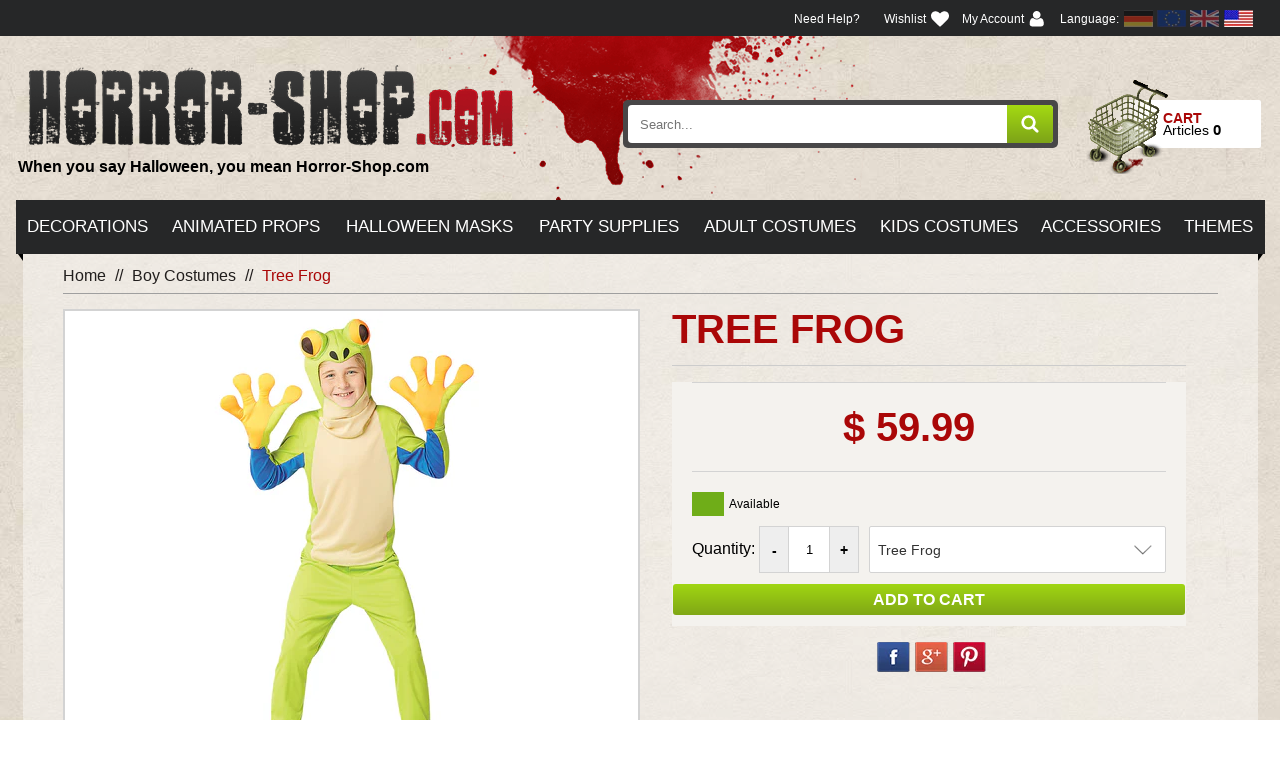

--- FILE ---
content_type: text/html; charset=utf-8
request_url: https://us.horror-shop.com/products/tree-frog
body_size: 22279
content:
<!doctype html>
<!--[if lt IE 7]><html class="no-js lt-ie9 lt-ie8 lt-ie7" lang="en"> <![endif]-->
<!--[if IE 7]><html class="no-js lt-ie9 lt-ie8" lang="en"> <![endif]-->
<!--[if IE 8]><html class="no-js lt-ie9" lang="en"> <![endif]-->
<!--[if IE 9 ]><html class="ie9 no-js"> <![endif]-->
<!--[if (gt IE 9)|!(IE)]><!--> <html class="no-js"> <!--<![endif]-->  
<head>
  <meta charset="utf-8" />
  <!--[if IE]><meta http-equiv='X-UA-Compatible' content='IE=edge,chrome=1' /><![endif]-->


 <!-- SEO Manager 6.2.8 -->
<meta name='seomanager' content='6.2' />
<title>Tree Frog</title>
<meta name='description' content='Big frog hands and bulging frog eyes capture the whimsy of the Tree Frog. Colorful and a good hopper! Fits children size 7-10.' /> 
<meta name="robots" content="index"> 
<meta name="robots" content="follow"> 
<meta name="google" content="notranslate" />
<script type="application/ld+json">
 {
 "@context": "https://schema.org",
 "@id": "https:\/\/us.horror-shop.com\/products\/tree-frog",
 "@type": "Product","sku": "HORGC6713710","mpn": "HORGC6713710","brand": {
 "@type": "Brand",
 "name": "Horror-Shop.com"
 },
 "description": "Big frog hands and bulging frog eyes capture the whimsy of the Tree Frog. Colorful and a good hopper! Fits children size 7-10.",
 "url": "https:\/\/us.horror-shop.com\/products\/tree-frog",
 "name": "Tree Frog","image": "https://us.horror-shop.com/cdn/shop/files/kids_20tree_20frog_20costume_gc6713710_fe7eaa2e-9ef5-42ca-812c-a66931b41e93.jpg?v=1743269306","offers": [{
 "@type": "Offer","availability": "https://schema.org/InStock",
 "priceCurrency": "USD",
 "price": "59.99",
 "priceValidUntil": "2027-01-20",
 "itemCondition": "https://schema.org/NewCondition",
 "url": "https:\/\/us.horror-shop.com\/products\/tree-frog\/products\/tree-frog?variant=39841899348043",
 "image": "https://us.horror-shop.com/cdn/shop/files/kids_20tree_20frog_20costume_gc6713710_fe7eaa2e-9ef5-42ca-812c-a66931b41e93.jpg?v=1743269306",
 "mpn": "HORGC6713710","sku": "HORGC6713710","gtin12": "791249671372",
 
"seller": {
 "@type": "Organization",
 "name": "Horror-Shop.com"
 }
 }]}
 </script>
<!-- end: SEO Manager 6.2.8 -->


  <link rel="canonical" href="https://us.horror-shop.com/products/tree-frog" />
<link rel="shortcut icon" href="//us.horror-shop.com/cdn/shop/t/5/assets/favicon.ico?v=88999588416781857701600087228" type="image/x-icon" />

  <meta name="viewport" content="width=device-width, initial-scale=1" />
  
  
  <meta property="og:type" content="product" />
  <meta property="og:title" content="Tree Frog" />
  
  <meta property="og:image" content="http://us.horror-shop.com/cdn/shop/files/kids_20tree_20frog_20costume_gc6713710_fe7eaa2e-9ef5-42ca-812c-a66931b41e93_grande.jpg?v=1743269306" />
  <meta property="og:image:secure_url" content="https://us.horror-shop.com/cdn/shop/files/kids_20tree_20frog_20costume_gc6713710_fe7eaa2e-9ef5-42ca-812c-a66931b41e93_grande.jpg?v=1743269306" />
  
  <meta property="og:image" content="http://us.horror-shop.com/cdn/shop/files/gc6713710_grande.jpg?v=1763311788" />
  <meta property="og:image:secure_url" content="https://us.horror-shop.com/cdn/shop/files/gc6713710_grande.jpg?v=1763311788" />
  
  <meta property="og:price:amount" content="59.99" />
  <meta property="og:price:currency" content="USD" />



<meta property="og:description" content="Big frog hands and bulging frog eyes capture the whimsy of the Tree Frog. Colorful and a good hopper! Fits children size 7-10." />

<meta property="og:url" content="https://us.horror-shop.com/products/tree-frog" />
<meta property="og:site_name" content="Horror-Shop.com" />
  
 

  <meta name="twitter:card" content="product" />
  <meta name="twitter:title" content="Tree Frog" />
  <meta name="twitter:description" content="Big frog hands and bulging frog eyes capture the whimsy of the Tree Frog. Colorful and a good hopper! Fits children size 7-10." />
  <meta name="twitter:image" content="http://us.horror-shop.com/cdn/shop/files/kids_20tree_20frog_20costume_gc6713710_fe7eaa2e-9ef5-42ca-812c-a66931b41e93_large.jpg?v=1743269306" />
  <meta name="twitter:label1" content="Price" />
  <meta name="twitter:data1" content="$ 59.99 USD" />
  
  <meta name="twitter:label2" content="Brand" />
  <meta name="twitter:data2" content="Horror-Shop.com" />
  


  <script>window.performance && window.performance.mark && window.performance.mark('shopify.content_for_header.start');</script><meta name="google-site-verification" content="3PLlmoLSMAyRD_Rqb8GcFif5SVC8yR7m2BpsOaNirmk">
<meta id="shopify-digital-wallet" name="shopify-digital-wallet" content="/12460635/digital_wallets/dialog">
<meta name="shopify-checkout-api-token" content="b57d2e98a2027088f79d17b7f5680c1f">
<meta id="in-context-paypal-metadata" data-shop-id="12460635" data-venmo-supported="true" data-environment="production" data-locale="en_US" data-paypal-v4="true" data-currency="USD">
<link rel="alternate" type="application/json+oembed" href="https://us.horror-shop.com/products/tree-frog.oembed">
<script async="async" src="/checkouts/internal/preloads.js?locale=en-US"></script>
<script id="shopify-features" type="application/json">{"accessToken":"b57d2e98a2027088f79d17b7f5680c1f","betas":["rich-media-storefront-analytics"],"domain":"us.horror-shop.com","predictiveSearch":true,"shopId":12460635,"locale":"en"}</script>
<script>var Shopify = Shopify || {};
Shopify.shop = "horrorshopcom.myshopify.com";
Shopify.locale = "en";
Shopify.currency = {"active":"USD","rate":"1.0"};
Shopify.country = "US";
Shopify.theme = {"name":"hs-shopify-bootstrap","id":83235078219,"schema_name":null,"schema_version":null,"theme_store_id":null,"role":"main"};
Shopify.theme.handle = "null";
Shopify.theme.style = {"id":null,"handle":null};
Shopify.cdnHost = "us.horror-shop.com/cdn";
Shopify.routes = Shopify.routes || {};
Shopify.routes.root = "/";</script>
<script type="module">!function(o){(o.Shopify=o.Shopify||{}).modules=!0}(window);</script>
<script>!function(o){function n(){var o=[];function n(){o.push(Array.prototype.slice.apply(arguments))}return n.q=o,n}var t=o.Shopify=o.Shopify||{};t.loadFeatures=n(),t.autoloadFeatures=n()}(window);</script>
<script id="shop-js-analytics" type="application/json">{"pageType":"product"}</script>
<script defer="defer" async type="module" src="//us.horror-shop.com/cdn/shopifycloud/shop-js/modules/v2/client.init-shop-cart-sync_BApSsMSl.en.esm.js"></script>
<script defer="defer" async type="module" src="//us.horror-shop.com/cdn/shopifycloud/shop-js/modules/v2/chunk.common_CBoos6YZ.esm.js"></script>
<script type="module">
  await import("//us.horror-shop.com/cdn/shopifycloud/shop-js/modules/v2/client.init-shop-cart-sync_BApSsMSl.en.esm.js");
await import("//us.horror-shop.com/cdn/shopifycloud/shop-js/modules/v2/chunk.common_CBoos6YZ.esm.js");

  window.Shopify.SignInWithShop?.initShopCartSync?.({"fedCMEnabled":true,"windoidEnabled":true});

</script>
<script>(function() {
  var isLoaded = false;
  function asyncLoad() {
    if (isLoaded) return;
    isLoaded = true;
    var urls = ["\/\/shopify.privy.com\/widget.js?shop=horrorshopcom.myshopify.com","\/\/searchserverapi.com\/widgets\/shopify\/init.js?a=4E5E3S0I8q\u0026shop=horrorshopcom.myshopify.com"];
    for (var i = 0; i < urls.length; i++) {
      var s = document.createElement('script');
      s.type = 'text/javascript';
      s.async = true;
      s.src = urls[i];
      var x = document.getElementsByTagName('script')[0];
      x.parentNode.insertBefore(s, x);
    }
  };
  if(window.attachEvent) {
    window.attachEvent('onload', asyncLoad);
  } else {
    window.addEventListener('load', asyncLoad, false);
  }
})();</script>
<script id="__st">var __st={"a":12460635,"offset":-18000,"reqid":"d0758aa8-8c16-4cfe-80f6-33cb2d75b79f-1768918138","pageurl":"us.horror-shop.com\/products\/tree-frog","u":"deefa6801e58","p":"product","rtyp":"product","rid":6759751057483};</script>
<script>window.ShopifyPaypalV4VisibilityTracking = true;</script>
<script id="captcha-bootstrap">!function(){'use strict';const t='contact',e='account',n='new_comment',o=[[t,t],['blogs',n],['comments',n],[t,'customer']],c=[[e,'customer_login'],[e,'guest_login'],[e,'recover_customer_password'],[e,'create_customer']],r=t=>t.map((([t,e])=>`form[action*='/${t}']:not([data-nocaptcha='true']) input[name='form_type'][value='${e}']`)).join(','),a=t=>()=>t?[...document.querySelectorAll(t)].map((t=>t.form)):[];function s(){const t=[...o],e=r(t);return a(e)}const i='password',u='form_key',d=['recaptcha-v3-token','g-recaptcha-response','h-captcha-response',i],f=()=>{try{return window.sessionStorage}catch{return}},m='__shopify_v',_=t=>t.elements[u];function p(t,e,n=!1){try{const o=window.sessionStorage,c=JSON.parse(o.getItem(e)),{data:r}=function(t){const{data:e,action:n}=t;return t[m]||n?{data:e,action:n}:{data:t,action:n}}(c);for(const[e,n]of Object.entries(r))t.elements[e]&&(t.elements[e].value=n);n&&o.removeItem(e)}catch(o){console.error('form repopulation failed',{error:o})}}const l='form_type',E='cptcha';function T(t){t.dataset[E]=!0}const w=window,h=w.document,L='Shopify',v='ce_forms',y='captcha';let A=!1;((t,e)=>{const n=(g='f06e6c50-85a8-45c8-87d0-21a2b65856fe',I='https://cdn.shopify.com/shopifycloud/storefront-forms-hcaptcha/ce_storefront_forms_captcha_hcaptcha.v1.5.2.iife.js',D={infoText:'Protected by hCaptcha',privacyText:'Privacy',termsText:'Terms'},(t,e,n)=>{const o=w[L][v],c=o.bindForm;if(c)return c(t,g,e,D).then(n);var r;o.q.push([[t,g,e,D],n]),r=I,A||(h.body.append(Object.assign(h.createElement('script'),{id:'captcha-provider',async:!0,src:r})),A=!0)});var g,I,D;w[L]=w[L]||{},w[L][v]=w[L][v]||{},w[L][v].q=[],w[L][y]=w[L][y]||{},w[L][y].protect=function(t,e){n(t,void 0,e),T(t)},Object.freeze(w[L][y]),function(t,e,n,w,h,L){const[v,y,A,g]=function(t,e,n){const i=e?o:[],u=t?c:[],d=[...i,...u],f=r(d),m=r(i),_=r(d.filter((([t,e])=>n.includes(e))));return[a(f),a(m),a(_),s()]}(w,h,L),I=t=>{const e=t.target;return e instanceof HTMLFormElement?e:e&&e.form},D=t=>v().includes(t);t.addEventListener('submit',(t=>{const e=I(t);if(!e)return;const n=D(e)&&!e.dataset.hcaptchaBound&&!e.dataset.recaptchaBound,o=_(e),c=g().includes(e)&&(!o||!o.value);(n||c)&&t.preventDefault(),c&&!n&&(function(t){try{if(!f())return;!function(t){const e=f();if(!e)return;const n=_(t);if(!n)return;const o=n.value;o&&e.removeItem(o)}(t);const e=Array.from(Array(32),(()=>Math.random().toString(36)[2])).join('');!function(t,e){_(t)||t.append(Object.assign(document.createElement('input'),{type:'hidden',name:u})),t.elements[u].value=e}(t,e),function(t,e){const n=f();if(!n)return;const o=[...t.querySelectorAll(`input[type='${i}']`)].map((({name:t})=>t)),c=[...d,...o],r={};for(const[a,s]of new FormData(t).entries())c.includes(a)||(r[a]=s);n.setItem(e,JSON.stringify({[m]:1,action:t.action,data:r}))}(t,e)}catch(e){console.error('failed to persist form',e)}}(e),e.submit())}));const S=(t,e)=>{t&&!t.dataset[E]&&(n(t,e.some((e=>e===t))),T(t))};for(const o of['focusin','change'])t.addEventListener(o,(t=>{const e=I(t);D(e)&&S(e,y())}));const B=e.get('form_key'),M=e.get(l),P=B&&M;t.addEventListener('DOMContentLoaded',(()=>{const t=y();if(P)for(const e of t)e.elements[l].value===M&&p(e,B);[...new Set([...A(),...v().filter((t=>'true'===t.dataset.shopifyCaptcha))])].forEach((e=>S(e,t)))}))}(h,new URLSearchParams(w.location.search),n,t,e,['guest_login'])})(!0,!0)}();</script>
<script integrity="sha256-4kQ18oKyAcykRKYeNunJcIwy7WH5gtpwJnB7kiuLZ1E=" data-source-attribution="shopify.loadfeatures" defer="defer" src="//us.horror-shop.com/cdn/shopifycloud/storefront/assets/storefront/load_feature-a0a9edcb.js" crossorigin="anonymous"></script>
<script data-source-attribution="shopify.dynamic_checkout.dynamic.init">var Shopify=Shopify||{};Shopify.PaymentButton=Shopify.PaymentButton||{isStorefrontPortableWallets:!0,init:function(){window.Shopify.PaymentButton.init=function(){};var t=document.createElement("script");t.src="https://us.horror-shop.com/cdn/shopifycloud/portable-wallets/latest/portable-wallets.en.js",t.type="module",document.head.appendChild(t)}};
</script>
<script data-source-attribution="shopify.dynamic_checkout.buyer_consent">
  function portableWalletsHideBuyerConsent(e){var t=document.getElementById("shopify-buyer-consent"),n=document.getElementById("shopify-subscription-policy-button");t&&n&&(t.classList.add("hidden"),t.setAttribute("aria-hidden","true"),n.removeEventListener("click",e))}function portableWalletsShowBuyerConsent(e){var t=document.getElementById("shopify-buyer-consent"),n=document.getElementById("shopify-subscription-policy-button");t&&n&&(t.classList.remove("hidden"),t.removeAttribute("aria-hidden"),n.addEventListener("click",e))}window.Shopify?.PaymentButton&&(window.Shopify.PaymentButton.hideBuyerConsent=portableWalletsHideBuyerConsent,window.Shopify.PaymentButton.showBuyerConsent=portableWalletsShowBuyerConsent);
</script>
<script data-source-attribution="shopify.dynamic_checkout.cart.bootstrap">document.addEventListener("DOMContentLoaded",(function(){function t(){return document.querySelector("shopify-accelerated-checkout-cart, shopify-accelerated-checkout")}if(t())Shopify.PaymentButton.init();else{new MutationObserver((function(e,n){t()&&(Shopify.PaymentButton.init(),n.disconnect())})).observe(document.body,{childList:!0,subtree:!0})}}));
</script>
<link id="shopify-accelerated-checkout-styles" rel="stylesheet" media="screen" href="https://us.horror-shop.com/cdn/shopifycloud/portable-wallets/latest/accelerated-checkout-backwards-compat.css" crossorigin="anonymous">
<style id="shopify-accelerated-checkout-cart">
        #shopify-buyer-consent {
  margin-top: 1em;
  display: inline-block;
  width: 100%;
}

#shopify-buyer-consent.hidden {
  display: none;
}

#shopify-subscription-policy-button {
  background: none;
  border: none;
  padding: 0;
  text-decoration: underline;
  font-size: inherit;
  cursor: pointer;
}

#shopify-subscription-policy-button::before {
  box-shadow: none;
}

      </style>

<script>window.performance && window.performance.mark && window.performance.mark('shopify.content_for_header.end');</script>
  <meta name="p:domain_verify" content="5a40c370e5e6f9fdc5803119da167407"/>
  <meta name="google-site-verification" content="3PLlmoLSMAyRD_Rqb8GcFif5SVC8yR7m2BpsOaNirmk" />

  <link href="//us.horror-shop.com/cdn/shop/t/5/assets/shopify-hs.css?v=49800166364712331451600174553" rel="stylesheet" type="text/css" media="all" />
  <link href="//us.horror-shop.com/cdn/shop/t/5/assets/extender.scss?v=151124351932062043061662730316" rel="stylesheet" type="text/css" media="all" />
  
  
  <link href="//us.horror-shop.com/cdn/s/global/social/social-icons.css" rel="stylesheet" type="text/css" media="all" />
  <link href="//cdnjs.cloudflare.com/ajax/libs/font-awesome/4.0.3/css/font-awesome.css" rel="stylesheet" type="text/css" media="all" />
  
  <link href="//fonts.googleapis.com/css?family=Raleway:500,700" rel="stylesheet" type="text/css" media="all" />

  <!--[if lt IE 9]>
  <script src="//html5shiv.googlecode.com/svn/trunk/html5.js" type="text/javascript"></script>
  <![endif]-->

  <script src="//us.horror-shop.com/cdn/shopifycloud/storefront/assets/themes_support/shopify_common-5f594365.js" type="text/javascript"></script>
  
  
  <!-- Additional Shopify helpers that will likely be added to the global shopify_common.js some day soon. -->
  <script src="//us.horror-shop.com/cdn/shop/t/5/assets/shopify_common.js?v=14298614452551288571600087251" type="text/javascript"></script>

  <script src="//us.horror-shop.com/cdn/shopifycloud/storefront/assets/themes_support/option_selection-b017cd28.js" type="text/javascript"></script>

  <script src="//ajax.googleapis.com/ajax/libs/jquery/1.11.0/jquery.min.js" type="text/javascript"></script>
  <script>jQuery('html').removeClass('no-js').addClass('js');</script>
  
  <script type="application/javascript">(function(w,d,t,r,u){w[u]=w[u]||[];w[u].push({'projectId':'10000','properties':{'pixelId':'10012889'}});var s=d.createElement(t);s.src=r;s.async=true;s.onload=s.onreadystatechange=function(){var y,rs=this.readyState,c=w[u];if(rs&&rs!="complete"&&rs!="loaded"){return}try{y=YAHOO.ywa.I13N.fireBeacon;w[u]=[];w[u].push=function(p){y([p])};y(c)}catch(e){}};var scr=d.getElementsByTagName(t)[0],par=scr.parentNode;par.insertBefore(s,scr)})(window,document,"script","https://s.yimg.com/wi/ytc.js","dotq");</script>

<script type="text/javascript" src="//connect.nosto.com/include/shopify-12460635" async></script>


<script type="text/javascript">if(typeof window.hulkappsWishlist === 'undefined') {
        window.hulkappsWishlist = {};
        }
        window.hulkappsWishlist.baseURL = '/apps/advanced-wishlist/api';
        window.hulkappsWishlist.hasAppBlockSupport = '';
        </script>
<link href="https://monorail-edge.shopifysvc.com" rel="dns-prefetch">
<script>(function(){if ("sendBeacon" in navigator && "performance" in window) {try {var session_token_from_headers = performance.getEntriesByType('navigation')[0].serverTiming.find(x => x.name == '_s').description;} catch {var session_token_from_headers = undefined;}var session_cookie_matches = document.cookie.match(/_shopify_s=([^;]*)/);var session_token_from_cookie = session_cookie_matches && session_cookie_matches.length === 2 ? session_cookie_matches[1] : "";var session_token = session_token_from_headers || session_token_from_cookie || "";function handle_abandonment_event(e) {var entries = performance.getEntries().filter(function(entry) {return /monorail-edge.shopifysvc.com/.test(entry.name);});if (!window.abandonment_tracked && entries.length === 0) {window.abandonment_tracked = true;var currentMs = Date.now();var navigation_start = performance.timing.navigationStart;var payload = {shop_id: 12460635,url: window.location.href,navigation_start,duration: currentMs - navigation_start,session_token,page_type: "product"};window.navigator.sendBeacon("https://monorail-edge.shopifysvc.com/v1/produce", JSON.stringify({schema_id: "online_store_buyer_site_abandonment/1.1",payload: payload,metadata: {event_created_at_ms: currentMs,event_sent_at_ms: currentMs}}));}}window.addEventListener('pagehide', handle_abandonment_event);}}());</script>
<script id="web-pixels-manager-setup">(function e(e,d,r,n,o){if(void 0===o&&(o={}),!Boolean(null===(a=null===(i=window.Shopify)||void 0===i?void 0:i.analytics)||void 0===a?void 0:a.replayQueue)){var i,a;window.Shopify=window.Shopify||{};var t=window.Shopify;t.analytics=t.analytics||{};var s=t.analytics;s.replayQueue=[],s.publish=function(e,d,r){return s.replayQueue.push([e,d,r]),!0};try{self.performance.mark("wpm:start")}catch(e){}var l=function(){var e={modern:/Edge?\/(1{2}[4-9]|1[2-9]\d|[2-9]\d{2}|\d{4,})\.\d+(\.\d+|)|Firefox\/(1{2}[4-9]|1[2-9]\d|[2-9]\d{2}|\d{4,})\.\d+(\.\d+|)|Chrom(ium|e)\/(9{2}|\d{3,})\.\d+(\.\d+|)|(Maci|X1{2}).+ Version\/(15\.\d+|(1[6-9]|[2-9]\d|\d{3,})\.\d+)([,.]\d+|)( \(\w+\)|)( Mobile\/\w+|) Safari\/|Chrome.+OPR\/(9{2}|\d{3,})\.\d+\.\d+|(CPU[ +]OS|iPhone[ +]OS|CPU[ +]iPhone|CPU IPhone OS|CPU iPad OS)[ +]+(15[._]\d+|(1[6-9]|[2-9]\d|\d{3,})[._]\d+)([._]\d+|)|Android:?[ /-](13[3-9]|1[4-9]\d|[2-9]\d{2}|\d{4,})(\.\d+|)(\.\d+|)|Android.+Firefox\/(13[5-9]|1[4-9]\d|[2-9]\d{2}|\d{4,})\.\d+(\.\d+|)|Android.+Chrom(ium|e)\/(13[3-9]|1[4-9]\d|[2-9]\d{2}|\d{4,})\.\d+(\.\d+|)|SamsungBrowser\/([2-9]\d|\d{3,})\.\d+/,legacy:/Edge?\/(1[6-9]|[2-9]\d|\d{3,})\.\d+(\.\d+|)|Firefox\/(5[4-9]|[6-9]\d|\d{3,})\.\d+(\.\d+|)|Chrom(ium|e)\/(5[1-9]|[6-9]\d|\d{3,})\.\d+(\.\d+|)([\d.]+$|.*Safari\/(?![\d.]+ Edge\/[\d.]+$))|(Maci|X1{2}).+ Version\/(10\.\d+|(1[1-9]|[2-9]\d|\d{3,})\.\d+)([,.]\d+|)( \(\w+\)|)( Mobile\/\w+|) Safari\/|Chrome.+OPR\/(3[89]|[4-9]\d|\d{3,})\.\d+\.\d+|(CPU[ +]OS|iPhone[ +]OS|CPU[ +]iPhone|CPU IPhone OS|CPU iPad OS)[ +]+(10[._]\d+|(1[1-9]|[2-9]\d|\d{3,})[._]\d+)([._]\d+|)|Android:?[ /-](13[3-9]|1[4-9]\d|[2-9]\d{2}|\d{4,})(\.\d+|)(\.\d+|)|Mobile Safari.+OPR\/([89]\d|\d{3,})\.\d+\.\d+|Android.+Firefox\/(13[5-9]|1[4-9]\d|[2-9]\d{2}|\d{4,})\.\d+(\.\d+|)|Android.+Chrom(ium|e)\/(13[3-9]|1[4-9]\d|[2-9]\d{2}|\d{4,})\.\d+(\.\d+|)|Android.+(UC? ?Browser|UCWEB|U3)[ /]?(15\.([5-9]|\d{2,})|(1[6-9]|[2-9]\d|\d{3,})\.\d+)\.\d+|SamsungBrowser\/(5\.\d+|([6-9]|\d{2,})\.\d+)|Android.+MQ{2}Browser\/(14(\.(9|\d{2,})|)|(1[5-9]|[2-9]\d|\d{3,})(\.\d+|))(\.\d+|)|K[Aa][Ii]OS\/(3\.\d+|([4-9]|\d{2,})\.\d+)(\.\d+|)/},d=e.modern,r=e.legacy,n=navigator.userAgent;return n.match(d)?"modern":n.match(r)?"legacy":"unknown"}(),u="modern"===l?"modern":"legacy",c=(null!=n?n:{modern:"",legacy:""})[u],f=function(e){return[e.baseUrl,"/wpm","/b",e.hashVersion,"modern"===e.buildTarget?"m":"l",".js"].join("")}({baseUrl:d,hashVersion:r,buildTarget:u}),m=function(e){var d=e.version,r=e.bundleTarget,n=e.surface,o=e.pageUrl,i=e.monorailEndpoint;return{emit:function(e){var a=e.status,t=e.errorMsg,s=(new Date).getTime(),l=JSON.stringify({metadata:{event_sent_at_ms:s},events:[{schema_id:"web_pixels_manager_load/3.1",payload:{version:d,bundle_target:r,page_url:o,status:a,surface:n,error_msg:t},metadata:{event_created_at_ms:s}}]});if(!i)return console&&console.warn&&console.warn("[Web Pixels Manager] No Monorail endpoint provided, skipping logging."),!1;try{return self.navigator.sendBeacon.bind(self.navigator)(i,l)}catch(e){}var u=new XMLHttpRequest;try{return u.open("POST",i,!0),u.setRequestHeader("Content-Type","text/plain"),u.send(l),!0}catch(e){return console&&console.warn&&console.warn("[Web Pixels Manager] Got an unhandled error while logging to Monorail."),!1}}}}({version:r,bundleTarget:l,surface:e.surface,pageUrl:self.location.href,monorailEndpoint:e.monorailEndpoint});try{o.browserTarget=l,function(e){var d=e.src,r=e.async,n=void 0===r||r,o=e.onload,i=e.onerror,a=e.sri,t=e.scriptDataAttributes,s=void 0===t?{}:t,l=document.createElement("script"),u=document.querySelector("head"),c=document.querySelector("body");if(l.async=n,l.src=d,a&&(l.integrity=a,l.crossOrigin="anonymous"),s)for(var f in s)if(Object.prototype.hasOwnProperty.call(s,f))try{l.dataset[f]=s[f]}catch(e){}if(o&&l.addEventListener("load",o),i&&l.addEventListener("error",i),u)u.appendChild(l);else{if(!c)throw new Error("Did not find a head or body element to append the script");c.appendChild(l)}}({src:f,async:!0,onload:function(){if(!function(){var e,d;return Boolean(null===(d=null===(e=window.Shopify)||void 0===e?void 0:e.analytics)||void 0===d?void 0:d.initialized)}()){var d=window.webPixelsManager.init(e)||void 0;if(d){var r=window.Shopify.analytics;r.replayQueue.forEach((function(e){var r=e[0],n=e[1],o=e[2];d.publishCustomEvent(r,n,o)})),r.replayQueue=[],r.publish=d.publishCustomEvent,r.visitor=d.visitor,r.initialized=!0}}},onerror:function(){return m.emit({status:"failed",errorMsg:"".concat(f," has failed to load")})},sri:function(e){var d=/^sha384-[A-Za-z0-9+/=]+$/;return"string"==typeof e&&d.test(e)}(c)?c:"",scriptDataAttributes:o}),m.emit({status:"loading"})}catch(e){m.emit({status:"failed",errorMsg:(null==e?void 0:e.message)||"Unknown error"})}}})({shopId: 12460635,storefrontBaseUrl: "https://us.horror-shop.com",extensionsBaseUrl: "https://extensions.shopifycdn.com/cdn/shopifycloud/web-pixels-manager",monorailEndpoint: "https://monorail-edge.shopifysvc.com/unstable/produce_batch",surface: "storefront-renderer",enabledBetaFlags: ["2dca8a86"],webPixelsConfigList: [{"id":"322666571","configuration":"{\"config\":\"{\\\"pixel_id\\\":\\\"AW-874816685\\\",\\\"target_country\\\":\\\"US\\\",\\\"gtag_events\\\":[{\\\"type\\\":\\\"page_view\\\",\\\"action_label\\\":\\\"AW-874816685\\\/9O_4CNOO2aACEK3JkqED\\\"},{\\\"type\\\":\\\"purchase\\\",\\\"action_label\\\":\\\"AW-874816685\\\/71wBCNaO2aACEK3JkqED\\\"},{\\\"type\\\":\\\"view_item\\\",\\\"action_label\\\":\\\"AW-874816685\\\/gWf8CNmO2aACEK3JkqED\\\"},{\\\"type\\\":\\\"add_to_cart\\\",\\\"action_label\\\":\\\"AW-874816685\\\/eQbFCOOP2aACEK3JkqED\\\"},{\\\"type\\\":\\\"begin_checkout\\\",\\\"action_label\\\":\\\"AW-874816685\\\/a-cdCOaP2aACEK3JkqED\\\"},{\\\"type\\\":\\\"search\\\",\\\"action_label\\\":\\\"AW-874816685\\\/T64-COmP2aACEK3JkqED\\\"},{\\\"type\\\":\\\"add_payment_info\\\",\\\"action_label\\\":\\\"AW-874816685\\\/TQUmCOyP2aACEK3JkqED\\\"}],\\\"enable_monitoring_mode\\\":false}\"}","eventPayloadVersion":"v1","runtimeContext":"OPEN","scriptVersion":"b2a88bafab3e21179ed38636efcd8a93","type":"APP","apiClientId":1780363,"privacyPurposes":[],"dataSharingAdjustments":{"protectedCustomerApprovalScopes":["read_customer_address","read_customer_email","read_customer_name","read_customer_personal_data","read_customer_phone"]}},{"id":"30343243","configuration":"{\"tagID\":\"2619232495340\"}","eventPayloadVersion":"v1","runtimeContext":"STRICT","scriptVersion":"18031546ee651571ed29edbe71a3550b","type":"APP","apiClientId":3009811,"privacyPurposes":["ANALYTICS","MARKETING","SALE_OF_DATA"],"dataSharingAdjustments":{"protectedCustomerApprovalScopes":["read_customer_address","read_customer_email","read_customer_name","read_customer_personal_data","read_customer_phone"]}},{"id":"54853707","eventPayloadVersion":"v1","runtimeContext":"LAX","scriptVersion":"1","type":"CUSTOM","privacyPurposes":["ANALYTICS"],"name":"Google Analytics tag (migrated)"},{"id":"shopify-app-pixel","configuration":"{}","eventPayloadVersion":"v1","runtimeContext":"STRICT","scriptVersion":"0450","apiClientId":"shopify-pixel","type":"APP","privacyPurposes":["ANALYTICS","MARKETING"]},{"id":"shopify-custom-pixel","eventPayloadVersion":"v1","runtimeContext":"LAX","scriptVersion":"0450","apiClientId":"shopify-pixel","type":"CUSTOM","privacyPurposes":["ANALYTICS","MARKETING"]}],isMerchantRequest: false,initData: {"shop":{"name":"Horror-Shop.com","paymentSettings":{"currencyCode":"USD"},"myshopifyDomain":"horrorshopcom.myshopify.com","countryCode":"US","storefrontUrl":"https:\/\/us.horror-shop.com"},"customer":null,"cart":null,"checkout":null,"productVariants":[{"price":{"amount":59.99,"currencyCode":"USD"},"product":{"title":"Tree Frog","vendor":"Horror-Shop.com","id":"6759751057483","untranslatedTitle":"Tree Frog","url":"\/products\/tree-frog","type":"Child Costumes"},"id":"39841899348043","image":{"src":"\/\/us.horror-shop.com\/cdn\/shop\/files\/kids_20tree_20frog_20costume_gc6713710_fe7eaa2e-9ef5-42ca-812c-a66931b41e93.jpg?v=1743269306"},"sku":"HORGC6713710","title":"Default Title","untranslatedTitle":"Default Title"}],"purchasingCompany":null},},"https://us.horror-shop.com/cdn","fcfee988w5aeb613cpc8e4bc33m6693e112",{"modern":"","legacy":""},{"shopId":"12460635","storefrontBaseUrl":"https:\/\/us.horror-shop.com","extensionBaseUrl":"https:\/\/extensions.shopifycdn.com\/cdn\/shopifycloud\/web-pixels-manager","surface":"storefront-renderer","enabledBetaFlags":"[\"2dca8a86\"]","isMerchantRequest":"false","hashVersion":"fcfee988w5aeb613cpc8e4bc33m6693e112","publish":"custom","events":"[[\"page_viewed\",{}],[\"product_viewed\",{\"productVariant\":{\"price\":{\"amount\":59.99,\"currencyCode\":\"USD\"},\"product\":{\"title\":\"Tree Frog\",\"vendor\":\"Horror-Shop.com\",\"id\":\"6759751057483\",\"untranslatedTitle\":\"Tree Frog\",\"url\":\"\/products\/tree-frog\",\"type\":\"Child Costumes\"},\"id\":\"39841899348043\",\"image\":{\"src\":\"\/\/us.horror-shop.com\/cdn\/shop\/files\/kids_20tree_20frog_20costume_gc6713710_fe7eaa2e-9ef5-42ca-812c-a66931b41e93.jpg?v=1743269306\"},\"sku\":\"HORGC6713710\",\"title\":\"Default Title\",\"untranslatedTitle\":\"Default Title\"}}]]"});</script><script>
  window.ShopifyAnalytics = window.ShopifyAnalytics || {};
  window.ShopifyAnalytics.meta = window.ShopifyAnalytics.meta || {};
  window.ShopifyAnalytics.meta.currency = 'USD';
  var meta = {"product":{"id":6759751057483,"gid":"gid:\/\/shopify\/Product\/6759751057483","vendor":"Horror-Shop.com","type":"Child Costumes","handle":"tree-frog","variants":[{"id":39841899348043,"price":5999,"name":"Tree Frog","public_title":null,"sku":"HORGC6713710"}],"remote":false},"page":{"pageType":"product","resourceType":"product","resourceId":6759751057483,"requestId":"d0758aa8-8c16-4cfe-80f6-33cb2d75b79f-1768918138"}};
  for (var attr in meta) {
    window.ShopifyAnalytics.meta[attr] = meta[attr];
  }
</script>
<script class="analytics">
  (function () {
    var customDocumentWrite = function(content) {
      var jquery = null;

      if (window.jQuery) {
        jquery = window.jQuery;
      } else if (window.Checkout && window.Checkout.$) {
        jquery = window.Checkout.$;
      }

      if (jquery) {
        jquery('body').append(content);
      }
    };

    var hasLoggedConversion = function(token) {
      if (token) {
        return document.cookie.indexOf('loggedConversion=' + token) !== -1;
      }
      return false;
    }

    var setCookieIfConversion = function(token) {
      if (token) {
        var twoMonthsFromNow = new Date(Date.now());
        twoMonthsFromNow.setMonth(twoMonthsFromNow.getMonth() + 2);

        document.cookie = 'loggedConversion=' + token + '; expires=' + twoMonthsFromNow;
      }
    }

    var trekkie = window.ShopifyAnalytics.lib = window.trekkie = window.trekkie || [];
    if (trekkie.integrations) {
      return;
    }
    trekkie.methods = [
      'identify',
      'page',
      'ready',
      'track',
      'trackForm',
      'trackLink'
    ];
    trekkie.factory = function(method) {
      return function() {
        var args = Array.prototype.slice.call(arguments);
        args.unshift(method);
        trekkie.push(args);
        return trekkie;
      };
    };
    for (var i = 0; i < trekkie.methods.length; i++) {
      var key = trekkie.methods[i];
      trekkie[key] = trekkie.factory(key);
    }
    trekkie.load = function(config) {
      trekkie.config = config || {};
      trekkie.config.initialDocumentCookie = document.cookie;
      var first = document.getElementsByTagName('script')[0];
      var script = document.createElement('script');
      script.type = 'text/javascript';
      script.onerror = function(e) {
        var scriptFallback = document.createElement('script');
        scriptFallback.type = 'text/javascript';
        scriptFallback.onerror = function(error) {
                var Monorail = {
      produce: function produce(monorailDomain, schemaId, payload) {
        var currentMs = new Date().getTime();
        var event = {
          schema_id: schemaId,
          payload: payload,
          metadata: {
            event_created_at_ms: currentMs,
            event_sent_at_ms: currentMs
          }
        };
        return Monorail.sendRequest("https://" + monorailDomain + "/v1/produce", JSON.stringify(event));
      },
      sendRequest: function sendRequest(endpointUrl, payload) {
        // Try the sendBeacon API
        if (window && window.navigator && typeof window.navigator.sendBeacon === 'function' && typeof window.Blob === 'function' && !Monorail.isIos12()) {
          var blobData = new window.Blob([payload], {
            type: 'text/plain'
          });

          if (window.navigator.sendBeacon(endpointUrl, blobData)) {
            return true;
          } // sendBeacon was not successful

        } // XHR beacon

        var xhr = new XMLHttpRequest();

        try {
          xhr.open('POST', endpointUrl);
          xhr.setRequestHeader('Content-Type', 'text/plain');
          xhr.send(payload);
        } catch (e) {
          console.log(e);
        }

        return false;
      },
      isIos12: function isIos12() {
        return window.navigator.userAgent.lastIndexOf('iPhone; CPU iPhone OS 12_') !== -1 || window.navigator.userAgent.lastIndexOf('iPad; CPU OS 12_') !== -1;
      }
    };
    Monorail.produce('monorail-edge.shopifysvc.com',
      'trekkie_storefront_load_errors/1.1',
      {shop_id: 12460635,
      theme_id: 83235078219,
      app_name: "storefront",
      context_url: window.location.href,
      source_url: "//us.horror-shop.com/cdn/s/trekkie.storefront.cd680fe47e6c39ca5d5df5f0a32d569bc48c0f27.min.js"});

        };
        scriptFallback.async = true;
        scriptFallback.src = '//us.horror-shop.com/cdn/s/trekkie.storefront.cd680fe47e6c39ca5d5df5f0a32d569bc48c0f27.min.js';
        first.parentNode.insertBefore(scriptFallback, first);
      };
      script.async = true;
      script.src = '//us.horror-shop.com/cdn/s/trekkie.storefront.cd680fe47e6c39ca5d5df5f0a32d569bc48c0f27.min.js';
      first.parentNode.insertBefore(script, first);
    };
    trekkie.load(
      {"Trekkie":{"appName":"storefront","development":false,"defaultAttributes":{"shopId":12460635,"isMerchantRequest":null,"themeId":83235078219,"themeCityHash":"17584245246624829295","contentLanguage":"en","currency":"USD","eventMetadataId":"8f4a526f-f10b-430f-8520-faabefe3c01a"},"isServerSideCookieWritingEnabled":true,"monorailRegion":"shop_domain","enabledBetaFlags":["65f19447"]},"Session Attribution":{},"S2S":{"facebookCapiEnabled":false,"source":"trekkie-storefront-renderer","apiClientId":580111}}
    );

    var loaded = false;
    trekkie.ready(function() {
      if (loaded) return;
      loaded = true;

      window.ShopifyAnalytics.lib = window.trekkie;

      var originalDocumentWrite = document.write;
      document.write = customDocumentWrite;
      try { window.ShopifyAnalytics.merchantGoogleAnalytics.call(this); } catch(error) {};
      document.write = originalDocumentWrite;

      window.ShopifyAnalytics.lib.page(null,{"pageType":"product","resourceType":"product","resourceId":6759751057483,"requestId":"d0758aa8-8c16-4cfe-80f6-33cb2d75b79f-1768918138","shopifyEmitted":true});

      var match = window.location.pathname.match(/checkouts\/(.+)\/(thank_you|post_purchase)/)
      var token = match? match[1]: undefined;
      if (!hasLoggedConversion(token)) {
        setCookieIfConversion(token);
        window.ShopifyAnalytics.lib.track("Viewed Product",{"currency":"USD","variantId":39841899348043,"productId":6759751057483,"productGid":"gid:\/\/shopify\/Product\/6759751057483","name":"Tree Frog","price":"59.99","sku":"HORGC6713710","brand":"Horror-Shop.com","variant":null,"category":"Child Costumes","nonInteraction":true,"remote":false},undefined,undefined,{"shopifyEmitted":true});
      window.ShopifyAnalytics.lib.track("monorail:\/\/trekkie_storefront_viewed_product\/1.1",{"currency":"USD","variantId":39841899348043,"productId":6759751057483,"productGid":"gid:\/\/shopify\/Product\/6759751057483","name":"Tree Frog","price":"59.99","sku":"HORGC6713710","brand":"Horror-Shop.com","variant":null,"category":"Child Costumes","nonInteraction":true,"remote":false,"referer":"https:\/\/us.horror-shop.com\/products\/tree-frog"});
      }
    });


        var eventsListenerScript = document.createElement('script');
        eventsListenerScript.async = true;
        eventsListenerScript.src = "//us.horror-shop.com/cdn/shopifycloud/storefront/assets/shop_events_listener-3da45d37.js";
        document.getElementsByTagName('head')[0].appendChild(eventsListenerScript);

})();</script>
  <script>
  if (!window.ga || (window.ga && typeof window.ga !== 'function')) {
    window.ga = function ga() {
      (window.ga.q = window.ga.q || []).push(arguments);
      if (window.Shopify && window.Shopify.analytics && typeof window.Shopify.analytics.publish === 'function') {
        window.Shopify.analytics.publish("ga_stub_called", {}, {sendTo: "google_osp_migration"});
      }
      console.error("Shopify's Google Analytics stub called with:", Array.from(arguments), "\nSee https://help.shopify.com/manual/promoting-marketing/pixels/pixel-migration#google for more information.");
    };
    if (window.Shopify && window.Shopify.analytics && typeof window.Shopify.analytics.publish === 'function') {
      window.Shopify.analytics.publish("ga_stub_initialized", {}, {sendTo: "google_osp_migration"});
    }
  }
</script>
<script
  defer
  src="https://us.horror-shop.com/cdn/shopifycloud/perf-kit/shopify-perf-kit-3.0.4.min.js"
  data-application="storefront-renderer"
  data-shop-id="12460635"
  data-render-region="gcp-us-central1"
  data-page-type="product"
  data-theme-instance-id="83235078219"
  data-theme-name=""
  data-theme-version=""
  data-monorail-region="shop_domain"
  data-resource-timing-sampling-rate="10"
  data-shs="true"
  data-shs-beacon="true"
  data-shs-export-with-fetch="true"
  data-shs-logs-sample-rate="1"
  data-shs-beacon-endpoint="https://us.horror-shop.com/api/collect"
></script>
</head>


<body id="tree-frog" class=" template-product" >
 

    
  <header id="header" class="normal"  role="banner">
    <div class="bigcontainer logocont">
		<div class="logoblock">
			<a id="logo" href="/" title="Horror-Shop.com">Horror-Shop.com</a>
			<span class="logosub">When you say Halloween, you mean Horror-Shop.com</span>
		</div>
	</div>
    
    
    
    <div class="mobile-head bigcontainer clearfix ">
			
      
		<div class="mobile-nav" id="topburger">
		<svg class="menulines" viewBox="0 0 512 512" height="512" width="512" style="width: 1em; height: 1em;">
			<g>
				<path style="fill:#ffffff" d="M 60.240234 66.658203 C 41.169837 66.658203 25.816406 82.009681 25.816406 101.08008 L 25.816406 128.81055 C 25.816406 147.88094 41.169837 163.23438 60.240234 163.23438 L 451.32617 163.23438 C 470.39657 163.23438 485.74805 147.88094 485.74805 128.81055 L 485.74805 101.08008 C 485.74805 82.009681 470.39657 66.658203 451.32617 66.658203 L 60.240234 66.658203 z M 60.240234 216.6582 C 41.169837 216.6582 25.816406 232.00968 25.816406 251.08008 L 25.816406 278.81055 C 25.816406 297.88094 41.169837 313.23438 60.240234 313.23438 L 451.32617 313.23438 C 470.39657 313.23438 485.74805 297.88094 485.74805 278.81055 L 485.74805 251.08008 C 485.74805 232.00968 470.39657 216.6582 451.32617 216.6582 L 60.240234 216.6582 z M 60.240234 366.6582 C 41.169837 366.6582 25.816406 382.00968 25.816406 401.08008 L 25.816406 428.81055 C 25.816406 447.88094 41.169837 463.23438 60.240234 463.23438 L 451.32617 463.23438 C 470.39657 463.23438 485.74805 447.88094 485.74805 428.81055 L 485.74805 401.08008 C 485.74805 382.00968 470.39657 366.6582 451.32617 366.6582 L 60.240234 366.6582 z "></path>
			</g>
		</svg>
		<svg class="menux" viewBox="0 0 512 512" height="512" width="512" style="width: 1em; height: 1em;">    <path style="fill:#ffffff" d="M 78.861328 17.572266 C 70.062558 17.572265 61.263889 20.943143 54.521484 27.685547 L 34.914062 47.294922 C 21.42926 60.779724 21.4273 82.491753 34.912109 95.976562 L 194.89844 255.96289 L 34.914062 415.94922 C 21.429255 429.43403 21.427301 451.14605 34.912109 464.63086 L 54.521484 484.23828 C 68.006286 497.72308 89.718318 497.72309 103.20312 484.23828 L 263.1875 324.25391 L 423.17383 484.23828 C 436.65864 497.72309 458.37262 497.72308 471.85742 484.23828 L 491.46484 464.63086 C 504.94965 451.14605 504.94965 429.43403 491.46484 415.94922 L 331.47852 255.96289 L 491.46484 95.976562 C 504.94965 82.491753 504.94965 60.779724 491.46484 47.294922 L 471.85547 27.685547 C 458.37066 14.200738 436.66059 14.200738 423.17578 27.685547 L 263.18945 187.67383 L 103.20117 27.685547 C 96.458767 20.943142 87.660098 17.572266 78.861328 17.572266 z " id="path6"></path></svg>

		</div>
							<div class="mobile-search">
		<svg viewBox="0 0 512 512" height="512" width="512" style="display: inline; width: 1em; height: 1em;">
			<g>
				<path style="fill:#ffffff" d="M 213.40935,7.8372736 A 203.64565,203.64565 0 0 0 9.7645282,211.48439 203.64565,203.64565 0 0 0 213.40935,415.1292 203.64565,203.64565 0 0 0 323.9099,382.30906 l 108.2013,108.20131 c 15.77978,15.77978 41.18692,15.77978 56.9667,0 15.77979,-15.77977 15.77979,-41.18692 0,-56.9667 L 381.55082,326.01659 A 203.64565,203.64565 0 0 0 417.05646,211.48439 203.64565,203.64565 0 0 0 213.40935,7.8372736 Z m 0,69.3748104 A 126.43934,134.27187 0 0 1 339.84913,211.48439 126.43934,134.27187 0 0 1 213.40935,345.75667 126.43934,134.27187 0 0 1 86.971839,211.48439 126.43934,134.27187 0 0 1 213.40935,77.212084 Z"></path>
			</g>
		</svg>
	</div>
      
		      
	<div class="mobile-user">
		<a href="" rel="nofollow" title="Mein Konto" aria-label="Login">
		<svg viewBox="0 0 512 512" height="512" width="512" style="display: inline; width: 1em; height: 1em; transform: translate(3px,3px);">
			<g>
			  <path style=" fill:#ffffff" d="m 219.26562,0 c -58.50816,-1.9960078 -111.62951,51.122872 -109.63671,109.63086 -1.99508,58.50935 51.13052,111.62606 109.63671,109.63672 58.50869,1.9941 111.63124,-51.1278 109.63672,-109.63672 C 330.6442,50.81298 278.11613,-1.7395923 219.26562,0 Z M 117.05078,200.99219 c -33.623024,-1.4528 -64.446094,20.61093 -77.602169,50.93599 -18.184641,38.68347 -22.628641,82.7295 -20.448182,125.00085 2.432841,34.05467 33.620383,60.56725 67.077329,61.29034 87.392112,0.6638 174.816802,0.21214 262.219692,0.23245 33.34181,0.61704 66.46614,-23.53225 70.66616,-57.63343 3.53695,-42.2447 -1.3474,-86.28139 -18.21105,-125.4444 -12.40591,-30.26861 -41.31528,-54.27633 -74.98042,-54.29247 -21.92323,3.78556 -37.43081,24.57612 -59.35437,30.29664 -41.81739,17.75064 -91.26603,8.64687 -127.34971,-17.74981 -7.27955,-4.26534 -13.84227,-10.12735 -22.01728,-12.63616 z"></path>
	 		</g>
		</svg> <span>Login</span>
		</a>
	</div>
	
        
	<div id="search" class=" clearfix">
    <form class="search" action="/search" method="get" name="search" role="search">
        <div class="searchBox">
            
                <input class="textbox" tabindex="0" type="text" id="searchParam" name="q" placeholder="Search..." aria-label="Search" value="">
				<button class="act-butt" type="submit" aria-label="Suche">
		<svg viewBox="0 0 512 512" height="512" width="512" style="display: inline; width: 1em; height: 1em; position: relative; top: 0px;">
			<g>
				<path style="fill:#ffffff;" d="M 213.40935,7.8372736 A 203.64565,203.64565 0 0 0 9.7645282,211.48439 203.64565,203.64565 0 0 0 213.40935,415.1292 203.64565,203.64565 0 0 0 323.9099,382.30906 l 108.2013,108.20131 c 15.77978,15.77978 41.18692,15.77978 56.9667,0 15.77979,-15.77977 15.77979,-41.18692 0,-56.9667 L 381.55082,326.01659 A 203.64565,203.64565 0 0 0 417.05646,211.48439 203.64565,203.64565 0 0 0 213.40935,7.8372736 Z m 0,69.3748104 A 126.43934,134.27187 0 0 1 339.84913,211.48439 126.43934,134.27187 0 0 1 213.40935,345.75667 126.43934,134.27187 0 0 1 86.971839,211.48439 126.43934,134.27187 0 0 1 213.40935,77.212084 Z"></path>
			</g>
		</svg>
				<span>Search</span></button>

		   
		   
						        </div>
		      </form>
	</div>

                                    
                                                                                                                                                                    
																												<a href="/cart" title="Show Cart" aria-label="Show Cart" class="" id="cart" rel="nofollow">
										<svg viewBox="0 0 512 512" height="512" width="512" style="display: inline; width: 1em; height: 1em;">
											<g>
												<path style="fill:#ffffff" d="m 21.458923,76.542969 c -5.272697,0 -9.831587,1.929164 -13.6817631,5.77508 C 3.9259197,86.168225 2,90.731374 2,95.999811 c 0,5.268439 1.9259197,9.827429 5.7771599,13.677599 3.8533701,3.85124 8.4133251,5.77717 13.6817631,5.77717 l 62.009846,0 53.803701,250.19178 c -0.40248,0.80922 -2.47936,4.65584 -6.23051,11.55016 -3.74903,6.89433 -6.73773,12.92118 -8.96521,18.08846 -2.22854,5.17368 -3.34402,9.17429 -3.34402,12.00975 0,5.26844 1.92598,9.82936 5.77509,13.68593 3.8555,3.83952 8.41433,5.773 13.68384,5.77299 l 19.45476,0 272.38124,0 c -10.74621,0.002 -19.91928,3.80438 -27.51118,11.39628 -7.59387,7.60132 -11.40459,16.76977 -11.40459,27.51533 0,10.74557 3.81072,19.91314 11.40459,27.50702 7.59388,7.60133 16.76967,11.40459 27.51949,11.40459 10.73386,0 19.90899,-3.80326 27.50286,-11.40459 7.60133,-7.59388 11.4046,-16.76145 11.4046,-27.50702 0,-10.74556 -3.79901,-19.91401 -11.4046,-27.51533 -7.59387,-7.59388 -16.769,-11.39627 -27.50286,-11.39628 l 19.43605,0 c 5.26844,0 9.83058,-1.9324 13.67969,-5.77299 3.85444,-3.8555 5.77716,-8.41643 5.77716,-13.68593 0,-5.2695 -1.92272,-9.83163 -5.77716,-13.67968 -3.84804,-3.84804 -8.41018,-5.77924 -13.67969,-5.77924 l -279.67027,0 c 4.86595,-9.72979 7.29736,-16.20734 7.29736,-19.4506 0,-2.03263 -0.25325,-4.26352 -0.76114,-6.69011 -0.5079,-2.42659 -1.1147,-5.1155 -1.82383,-8.0585 -0.71019,-2.93022 -1.16399,-5.10958 -1.3663,-6.52997 l 317.38195,-37.08779 c 5.06081,-0.61224 9.21883,-2.78187 12.46103,-6.53622 3.24326,-3.74582 4.86005,-8.05152 4.86005,-12.91854 l 0,-155.65058 c -0.002,-5.26844 -1.92273,-9.82936 -5.77716,-13.68592 -3.85231,-3.85125 -8.40911,-5.77716 -13.67968,-5.77716 l -365.09863,0 c -0.20549,-1.4172 -0.66133,-3.99961 -1.37046,-7.74864 -0.70913,-3.75115 -1.26425,-6.73762 -1.66993,-8.96936 -0.4078,-2.222156 -1.1644,-4.91121 -2.28133,-8.052255 -1.11481,-3.143173 -2.43185,-5.62741 -3.95127,-7.447087 -1.51728,-1.829259 -3.54249,-3.39519 -6.07662,-4.716559 -2.532,-1.31285 -5.42253,-1.97355 -8.663657,-1.97355 l -77.82321,0 z M 157.64642,426.75365 c -10.74343,0 -19.91614,3.8024 -27.51534,11.39628 -7.59706,7.60132 -11.39835,16.76977 -11.39835,27.51533 0,10.74557 3.79703,19.91314 11.39835,27.50702 7.60346,7.60133 16.77084,11.40459 27.51534,11.40459 10.73812,0 19.90888,-3.80326 27.50702,-11.40459 7.60133,-7.59388 11.40459,-16.76145 11.40459,-27.50702 0,-10.74556 -3.80007,-19.91401 -11.40459,-27.51533 -7.5992,-7.59388 -16.7689,-11.39627 -27.50702,-11.39628 z"></path>
											</g>
										</svg>
										
										<span id="countValue" class="cartCount">			
										<span class="carttext">Cart</span>
										<span class="text">Articles <span class="count">0</span></span>
										<span class="count">0</span>
										</span>
										</a>
																	

                                    
	


			
	</div>
    
    
      
    
   <div id="topcontrol">
		<div class="bigcontainer clearfix">
			<div class="control">		
              
              <a href="/pages/contact" rel="nofollow" title="Need Help? Contact us!">
				<span>Need Help?</span>
			</a>&nbsp;&nbsp;
		<a href="/apps/advanced-wishlist" rel="nofollow" title="My Wishlist">
				<span>Wishlist</span>
				<svg viewBox="0 0 512 512" height="512" width="512" style="display: inline; width: 1.5em; height: 1.5em; vertical-align: sub; transform: translate(0px,2px);">
					<g>
					<path style="fill:#ffffff" d="M 475.55349,72.137006 C 441.43875,39.313842 388.7327,30.113938 343.81339,41.431072 309.92716,51.718102 281.29332,74.302586 256.00049,98.401004 220.12721,63.676943 173.67124,30.903939 121.1015,37.28618 73.196113,38.917525 25.069943,67.686283 9.2525075,114.39013 -8.6591866,162.26616 0.8991289,217.67615 31.308633,258.38786 c 23.816869,34.5752 57.101965,60.69279 86.350447,90.38835 42.88837,41.13426 85.30944,82.79071 128.49118,123.59714 15.94595,10.00662 27.41055,-7.98697 37.94353,-17.20159 57.27329,-55.628 115.51163,-110.29461 172.15554,-166.54969 35.62071,-37.12758 62.8454,-87.98347 54.28866,-140.86444 -3.07811,-28.10102 -14.34133,-55.835489 -34.9845,-75.620624 z"></path>
					</g>
				</svg>
			</a>
              
              
			<a href="/account" rel="nofollow" title="My Account">
				<span>My Account</span>			
				<svg viewBox="0 0 512 512" height="512" width="512" style="display: inline; width: 1.5em; height: 1.5em; vertical-align: sub; transform: translate(0px,3px);">
					<g>
					<path style=" fill:#ffffff" d="m 219.26562,0 c -58.50816,-1.9960078 -111.62951,51.122872 -109.63671,109.63086 -1.99508,58.50935 51.13052,111.62606 109.63671,109.63672 58.50869,1.9941 111.63124,-51.1278 109.63672,-109.63672 C 330.6442,50.81298 278.11613,-1.7395923 219.26562,0 Z M 117.05078,200.99219 c -33.623024,-1.4528 -64.446094,20.61093 -77.602169,50.93599 -18.184641,38.68347 -22.628641,82.7295 -20.448182,125.00085 2.432841,34.05467 33.620383,60.56725 67.077329,61.29034 87.392112,0.6638 174.816802,0.21214 262.219692,0.23245 33.34181,0.61704 66.46614,-23.53225 70.66616,-57.63343 3.53695,-42.2447 -1.3474,-86.28139 -18.21105,-125.4444 -12.40591,-30.26861 -41.31528,-54.27633 -74.98042,-54.29247 -21.92323,3.78556 -37.43081,24.57612 -59.35437,30.29664 -41.81739,17.75064 -91.26603,8.64687 -127.34971,-17.74981 -7.27955,-4.26534 -13.84227,-10.12735 -22.01728,-12.63616 z"></path>
					</g>
				</svg> 	
			</a>
			<span id="language" class="topitem">
	<span> Language:</span>
    	
	        		 		         												<a class="flag de" title="Deutsch" href="https://www.horror-shop.com/index.php?cl=start"><span>Deutsch</span></a> 
        		 		         			<a class="flag en " title="English" href="https://www.horror-shop.com/index.php?cl=start&amp;lang=1"><span>English</span></a> 
        		 		         			<a class="flag gb " title="English Great Britain" href="https://www.horror-shop.com/index.php?cl=start&amp;lang=6"><span>English Great Britain</span></a> 
        		<a class="flag us act" title="Horror-Shop for America" href="https://us.horror-shop.com/"><span>US</span></a> 
    
	</span>


		
			</div>
		</div>
	</div>

    


</header>

<script>
  jQuery(function($) {
    $('#cart').on('click',function(e){
      e.preventDefault();
      
  
    })
  })
</script>
	<div id="background">	
			<div id="maincontainer" class="container"> 

					
				<div id="toppart" class="clearfix">
					<ul class="">
    
   	
  	
     
      
    <li class="">
      <a href="/collections/halloween-decorations" title="Decorations">Decorations</a>
      
      <div>
      <div class="cats cols"  >

      <ul class="col">
          
    		
          <li class="">
            <a href="/collections/halloween-animatronics">Animatronics & Animated Props</a>
          </li>
        
          
    		
          <li class="">
            <a href="/collections/fog-machines-accessories">Fog Machines & Accessories</a>
          </li>
        
          
    		
          <li class="">
            <a href="/collections/tombstones-coffins">Tombstones & Coffins</a>
          </li>
        
          
    		
          <li class="">
            <a href="/collections/halloween-props">Halloween Props</a>
          </li>
        
          
    		
          
    		
          
    		
          
    		
          
    		
          
    		
          
    		
          
    		
          
    		
          
      <li class="all"><a href="/collections/halloween-decorations">View All Decorations</a> </li>
      </ul>
        <div class="col-3">
      <img src="//us.horror-shop.com/cdn/shop/collections/halloween_dcorations_and_props-horror-shop_com_f882d810-dc4a-4d60-a866-7f82275f763a_x400.jpg?v=1472900742">
        </div>
      </div>
      </div>
         
    </li>
    
   	
  	
     
      
    <li class="">
      <a href="/collections/halloween-animatronics" title="Animated Props">Animated Props</a>
      
      <div>
      <div class="cats cols"  >

      <ul class="col">
          
    		
          <li class="">
            <a href="/collections/halloween-animatronics">Animatronics & Animated Props</a>
          </li>
        
          
    		
          <li class="">
            <a href="/collections/fog-machines-accessories">Fog Machines & Accessories</a>
          </li>
        
          
    		
          <li class="">
            <a href="/collections/tombstones-coffins">Tombstones & Coffins</a>
          </li>
        
          
    		
          <li class="">
            <a href="/collections/halloween-props">Halloween Props</a>
          </li>
        
          
    		
          
    		
          
    		
          
    		
          
    		
          
    		
          
    		
          
    		
          
    		
          
      <li class="all"><a href="/collections/halloween-animatronics">View All Animated Props</a> </li>
      </ul>
        <div class="col-3">
      <img src="//us.horror-shop.com/cdn/shop/collections/horrorshopcom_animated_halloween_props_cbbe13f5-46ff-4303-8c9c-142d887b7f8f_x400.jpg?v=1608567489">
        </div>
      </div>
      </div>
         
    </li>
    
   	
  	
     
      
    <li class="">
      <a href="/collections/halloween-masks" title="Halloween Masks">Halloween Masks</a>
      
      <div>
      <div class="cats cols"  >

      <ul class="col">
          
    		
          <li class="">
            <a href="/collections/alien-scifi-masks">Alien & Scifi Masks</a>
          </li>
        
          
    		
          <li class="">
            <a href="/collections/animal-masks">Animal Masks</a>
          </li>
        
          
    		
          <li class="">
            <a href="/collections/celebrity-politician-masks">Celebrity & Politician Masks</a>
          </li>
        
          
    		
          <li class="">
            <a href="/collections/funny-pop-culture-masks">Funny & Pop Culture Masks</a>
          </li>
        
          
    		
          
    		
          
    		
          
    		
          
    		
          
      <li class="all"><a href="/collections/halloween-masks">View All Halloween Masks</a> </li>
      </ul>
        <div class="col-3">
      <img src="//us.horror-shop.com/cdn/shop/collections/halloween_and_horror_masks-horror-shop_com_x400.jpg?v=1472900755">
        </div>
      </div>
      </div>
         
    </li>
    
   	
  	
     
      
    <li class="">
      <a href="/collections/party-supplies" title="Party Supplies">Party Supplies</a>
      
            <div><div class="cats cols" >

      <ul class="col">
          
          	
            <li class="">
              <a href="/collections/party-supplies/40s-50s">40s & 50s</a>
            </li>
          	
            
          	
            <li class="">
              <a href="/collections/party-supplies/80s">80s</a>
            </li>
          	
            
          	
            <li class="">
              <a href="/collections/party-supplies/90s">90s</a>
            </li>
          	
            
          	
            <li class="">
              <a href="/collections/party-supplies/all-products">All Products</a>
            </li>
          	
            
          	
            
          	
            
          	
            
          	
            
          	
            
          	
            
          	
            
          	
            
          	
            
          	
            
          	
            
          	
            
          	
            
          	
            
          	
            
          	
            
          	
            
          	
            
          	
            
          	
            
          	
            
          	
            
          	
            
          	
            
          	
            
          	
            
          	
            
          	
            
          	
            
          	
            
          	
            
          	
            
          	
            
          	
            
          	
            
          	
            
          	
            
          	
            
          	
            
          	
            
          	
            
          	
            
          	
            
          	
            
          	
            
          	
            
          	
            
          	
            
          	
            
          	
            
          	
            
          	
            
          	
            
          	
            
          	
            
          	
            
          	
            
          	
            
          	
            
          	
            
          	
            
          	
            
          	
            
          	
            
          	
            
          	
            
          	
            
          	
            
          	
            
          	
            
          	
            
          	
            
          	
            
          	
            
          	
            
          	
            
          	
            
          	
            
          	
            
          	
            
          	
            
          	
            
          	
            
          	
            
          	
            
          	
            
          	
            
      <li class="all"><a href="/collections/party-supplies">View All Party Supplies</a> </li>
      </ul>        <div class="col-3">
      <img src="//us.horror-shop.com/cdn/shop/collections/party_supplies_and_decorations-horror-shop_com_b5445270-8689-42a6-b2ea-3bf367ef7f16_x400.jpg?v=1472900738">
        </div> 
      </div>
      </div>
            
        
    </li>
    
   	
  	
     
      
    <li class="">
      <a href="/collections/adult-halloween-costumes" title="Adult Costumes">Adult Costumes</a>
      
      <div>
      <div class="cats cols"  >

      <ul class="col">
          
    		
          <li class="">
            <a href="/collections/mens-halloween-costumes">Men's Costumes</a>
          </li>
        
          
    		
          <li class="">
            <a href="/collections/womens-costumes">Women's Costumes</a>
          </li>
        
          
    		
          <li class="">
            <a href="/collections/group-costumes">Group Costumes</a>
          </li>
        
          
      <li class="all"><a href="/collections/adult-halloween-costumes">View All Adult Costumes</a> </li>
      </ul>
        <div class="col-3">
      <img src="//us.horror-shop.com/cdn/shop/collections/halloween_and_party_costumes_for_adults_horrorshopcom_x400.jpg?v=1472419172">
        </div>
      </div>
      </div>
         
    </li>
    
   	
  	
     
      
    <li class="">
      <a href="/collections/kids-costumes" title="Kids Costumes">Kids Costumes</a>
      
      <div>
      <div class="cats cols"  >

      <ul class="col">
          
    		
          <li class="">
            <a href="/collections/girl-costumes">Girl Costumes</a>
          </li>
        
          
    		
          <li class="">
            <a href="/collections/boy-costumes">Boy Costumes</a>
          </li>
        
          
    		
          <li class="">
            <a href="/collections/baby-costumes">Baby Costumes</a>
          </li>
        
          
      <li class="all"><a href="/collections/kids-costumes">View All Kids Costumes</a> </li>
      </ul>
        <div class="col-3">
      <img src="//us.horror-shop.com/cdn/shop/collections/horrorshopcom_childrens_classic_halloween_costumes_92aa8167-5329-4439-8078-839ea7d7a612_x400.jpg?v=1472479565">
        </div>
      </div>
      </div>
         
    </li>
    
   	
  	
     
      
    <li class="">
      <a href="/collections/costume-accessories" title="Accessories">Accessories</a>
      
      <div>
      <div class="cats cols"  >

      <ul class="col">
          
    		
          <li class="">
            <a href="/collections/animal-accessories">Animal Accessories</a>
          </li>
        
          
    		
          <li class="">
            <a href="/collections/capes-robes">Capes & Robes</a>
          </li>
        
          
    		
          <li class="">
            <a href="/collections/costume-kits">Costume Kits</a>
          </li>
        
          
    		
          <li class="">
            <a href="/collections/fake-blood">Fake Blood</a>
          </li>
        
          
    		
          
    		
          
    		
          
    		
          
    		
          
    		
          
    		
          
    		
          
    		
          
    		
          
    		
          
    		
          
    		
          
    		
          
      <li class="all"><a href="/collections/costume-accessories">View All Accessories</a> </li>
      </ul>
        <div class="col-3">
      <img src="//us.horror-shop.com/cdn/shop/collections/horrorshopcom_costume_accessories_x400.jpg?v=1472382047">
        </div>
      </div>
      </div>
         
    </li>
    
   	
  	
     
      
    <li class="">
      <a href="/collections/tv-movies" title="Themes">Themes</a>
      
      <div>
      <div class="cats cols"  >

      <ul class="col">
          
    		
          <li class="">
            <a href="/collections/a-nightmare-on-elm-street">A Nightmare on Elm Street</a>
          </li>
        
          
    		
          <li class="">
            <a href="/collections/american-horror-story">American Horror Story</a>
          </li>
        
          
    		
          <li class="">
            <a href="/collections/assassins-creed">Assassins Creed</a>
          </li>
        
          
    		
          <li class="">
            <a href="/collections/batman">Batman</a>
          </li>
        
          
    		
          
    		
          
    		
          
    		
          
    		
          
    		
          
    		
          
    		
          
    		
          
    		
          
    		
          
    		
          
    		
          
    		
          
    		
          
    		
          
    		
          
    		
          
    		
          
    		
          
    		
          
    		
          
    		
          
    		
          
    		
          
    		
          
    		
          
    		
          
    		
          
    		
          
    		
          
    		
          
    		
          
      <li class="all"><a href="/collections/tv-movies">View All Themes</a> </li>
      </ul>
        <div class="col-3">
      <img src="//us.horror-shop.com/cdn/shop/collections/tv_and_movie_costumes_and_accessories-horror-shop_com_85557280-d1d5-4b01-b7a4-ac78dd1b4cb1_x400.jpg?v=1472900734">
        </div>
      </div>
      </div>
         
    </li>
    
  <li class="mainitem more" style="displaY: none;"><a class="mainlink">More</a>
  <div class="sub-nav" id="morelinks">
      <h2>More</h2>
      <ul>
      </ul>
      </div></li>
</ul>
				</div>


				<div id="morewrap" class="clearfix">
                    <section id="inhalt" role="main">
                
                           

<nav class="breadcrumb" role="navigation" aria-label="breadcrumbs" id="breadCrumb">
  <a href="/" title="Home">Home</a>
  
    
      <span aria-hidden="true"></span>
      <a href="/collections/boy-costumes" title="">Boy Costumes</a>
    
    <span aria-hidden="true"></span>
    <span>Tree Frog</span>
  
</nav>



                
                      



<div class="product" id="produkt" itemscope itemtype="http://schema.org/Product">
  
  <meta itemprop="url" content="https://us.horror-shop.com/products/tree-frog" />
  <meta itemprop="image" content="//us.horror-shop.com/cdn/shop/files/kids_20tree_20frog_20costume_gc6713710_fe7eaa2e-9ef5-42ca-812c-a66931b41e93_grande.jpg?v=1743269306" />
  
  
<section id="produktdetails" class="produktdetails  clearfix row no-gutters">
  <div id="produktimage" class=" morepicsinside produktimage   col-12 col-sm-5 col-md-6 d-flex">
  
    <div class="imgcontain flex-grow-1">
    
    <a href="//us.horror-shop.com/cdn/shop/files/kids_20tree_20frog_20costume_gc6713710_fe7eaa2e-9ef5-42ca-812c-a66931b41e93_1024x1024.jpg?v=1743269306"  class="zoomin">
    <img src="//us.horror-shop.com/cdn/shop/files/kids_20tree_20frog_20costume_gc6713710_fe7eaa2e-9ef5-42ca-812c-a66931b41e93_large.jpg?v=1743269306" alt="Tree Frog" itemprop="image">
    </a>	
    </div>
  
  
    <div class="otherPictures" id="morePicsContainer">
    
      <a href="//us.horror-shop.com/cdn/shop/files/kids_20tree_20frog_20costume_gc6713710_fe7eaa2e-9ef5-42ca-812c-a66931b41e93_1024x1024.jpg?v=1743269306">
      <img src="//us.horror-shop.com/cdn/shop/files/kids_20tree_20frog_20costume_gc6713710_fe7eaa2e-9ef5-42ca-812c-a66931b41e93_large.jpg?v=1743269306" alt="Tree Frog | Horror-Shop.com" />
      </a>
    
      <a href="//us.horror-shop.com/cdn/shop/files/gc6713710_1024x1024.jpg?v=1763311788">
      <img src="//us.horror-shop.com/cdn/shop/files/gc6713710_large.jpg?v=1763311788" alt="Tree Frog" />
      </a>
    
    </div>
  

  </div>
<div class="produktstatus col-12 col-sm-7 col-md-6">

    <div id="produktname" class="produkt--inner">
      <h1 class="pageHead" itemprop="name">Tree Frog</h1>	
      
      
      	<small class="artnum" style="display:none">Item # <span  itemprop="mpn">HORGC6713710</span></small>
      <div class="rating clear"><span class="shopify-product-reviews-badge" data-id="6759751057483"></span> </div>
       <hr>
      
    </div>
  <div class="produktbuybox">
    <div id="produktpreis" class="produkt--inner">
      <span class="price ">
          
          
          <span class="newprice product-price" >$ 59.99</span>
          
      </span>
    </div>
    <div id="produktstock" class="produkt--stock" data-feiertage="">    	
      
        <span class="stockFlag">Available</span>
        
    </div>
    <div id="produktauswahl"  class="produkt--inner">
    <form action="/cart/add.js" method="post" enctype="multipart/form-data" id="productSubmit">
      		<div id="produktmengvar" class="clearfix">
				<div class="amountBox">
					<label for="amountToBasket" >Quantity: </label><input id="amountToBasket" type="text" name="quantity" size="3" autocomplete="off" class="textbox" value="1"  >
				</div>
              <div class="variantslist">
                
                <span class="pseudolink backbutton pseudoselect">Tree Frog</span>
                <ul>
                  
                  
                  <li>
                    <span class="selection" data-id="39841899348043" data-title="Tree Frog" data-price="$ 59.99">Tree Frog
                     
                      <span class="stockFlag" title="Available">&nbsp;</span>
                      
                    
                    </span>
                  </li>
                  
                  
                </ul>
                <did id="product-variants" class="hidden" >
                  <select id="product-select" name="id">
                  
                    <option selected value="39841899348043">
                    Default Title - $ 59.99
                    </option>
                  
                  </select>
                </did>
              </div>
			</div>   

      <div id="backorder" class="hidden">
        <p><span id="selected-variant"></span> is back-ordered. We will ship it separately in 10 to 15 days.</p>
      </div>
      <div id="produkttobasket" class="pb-1 pb-sm-0">
      <div id="product-add">
        <input type="submit" name="add" id="toBasket" class="btn btn-primary btn-block bigt" value="Add to Cart">
      </div></div>


  	</form>
    </div></div>
  <div class="produkt--inner" id="accessories" data-incart="[]" style="display: none">
    <hr><strong style="font-size: 14px;">Fitting:</strong>
    <ul class="View clearfix " id="accessories-list">
    













  
    
      
      
      





  
  
  


  

  

  

 
    
      
         
           
             <li> 
                <div class="mini--columns clearfix">
                  <div class="mini--img"><img src="//us.horror-shop.com/cdn/shop/files/boy_20s_20_20100_20dollar_20bill_20costume_20_20_20medium_gc995_754dc1cb-0309-45cf-84a3-82dcb76498c7_x100.jpg?v=1743269323" alt="$100 Dollar Bill "></div>
                  <div class="mini--data"><a class="title" href="/collections/boy-costumes/products/100-dollar-bill" title="$100 Dollar Bill" >$100 Dollar Bill</a><strong>$ 42.99</strong></div>
                  <div class="mini--check">
                    <form action="/cart/add.js" method="post" enctype="multipart/form-data" class="minicheckform">
                      
                      
                          <input type="hidden" name="id" value="39841913241675"/>
                          <input type="hidden" name="quantity" value="1"/>
                          <button class="check-butt" type="submit" name="add">Add to Cart</button>
                    </form>
                    
                  
                  
                  </div>
                 </div>
              </li>
             
             
           
        
      
    
      
         
           
             <li> 
                <div class="mini--columns clearfix">
                  <div class="mini--img"><img src="//us.horror-shop.com/cdn/shop/files/a_20christmas_20story_20bunny_20suit_20costume_gc4330tsm_a1ea13a9-cbad-483c-ad9b-a0ed41176e7e_x100.jpg?v=1743269262" alt="A Christmas Story Bunny "></div>
                  <div class="mini--data"><a class="title" href="/collections/boy-costumes/products/a-christmas-story-bunny" title="A Christmas Story Bunny" >A Christmas Story Bunny</a><strong>$ 47.99</strong></div>
                  <div class="mini--check">
                    <form action="/cart/add.js" method="post" enctype="multipart/form-data" class="minicheckform">
                      
                      
                          <input type="hidden" name="id" value="39841875361867"/>
                          <input type="hidden" name="quantity" value="1"/>
                          <button class="check-butt" type="submit" name="add">Add to Cart</button>
                    </form>
                    
                  
                  
                  </div>
                 </div>
              </li>
             
             
           
        
      
    
      
         
           
             <li> 
                <div class="mini--columns clearfix">
                  <div class="mini--img"><img src="//us.horror-shop.com/cdn/shop/files/baby_20dragon_20adore_20costume_20_20_2018_2024_20months_cc10019m_0311a842-0cbf-449b-a7f5-86ffa84fee81_x100.jpg?v=1743269623" alt="Adorable Dragon Costume "></div>
                  <div class="mini--data"><a class="title" href="/collections/boy-costumes/products/adorable-dragon-costume" title="Adorable Dragon Costume" >Adorable Dragon Costume</a><strong>$ 67.99</strong></div>
                  <div class="mini--check">
                    <form action="/cart/add.js" method="post" enctype="multipart/form-data" class="minicheckform">
                      
                      
                          <input type="hidden" name="id" value="39841385578571"/>
                          <input type="hidden" name="quantity" value="1"/>
                          <button class="check-butt" type="submit" name="add">Add to Cart</button>
                    </form>
                    
                  
                  
                  </div>
                 </div>
              </li>
             
             
               
  

  
     

    </ul>
    <hr>
  </div>
  <div id="product-social" data-canonical=""  class="produkt--inner">

								<ul class="d-flex justify-content-center">
                                  <li><a href="#" class="icon-wishlist-heart-empty wishlist-btn grid-wishlist-btn heart-wishlist-animation" data-wishList data-added="false" data-proID="6759751057483" data-varID="39841899348043" style="display:none">
    <i class="heart-hulk-animation"><i class="icon-wishlist-heart-empty"></i></i>
    <span>Add to wishlist</span>
    <span class="count">(0)</span>
</a>
 </li>
									<li>

												<a class="social facebook" href="https://www.facebook.com/sharer/sharer.php?u=https%3A%2F%2Fus.horror-shop.com%2Fproducts%2Ftree-frog">Facebook</a>
										
									</li>
									<li class="google"><a class="social google" href="https://plus.google.com/share?url=https%3A%2F%2Fus.horror-shop.com%2Fproducts%2Ftree-frog">Google Plus</a></li>
									<li><a class="social pinterest" href="http://pinterest.com/pin/create/button/?url=https%3A%2F%2Fus.horror-shop.com%2Fproducts%2Ftree-frog">Pinterest</a></li>
								</ul>
  </div>
  </div>
</section>
  <hr class="skullcenter">
  
<section id="description" class="description cmsContent" itemprop="description">
	<h2 class=""><span>Product Details</span></h3>

      <p>Big frog hands and bulging frog eyes capture the whimsy of the Tree Frog. Colorful and a good hopper! Fits children size 7-10.</p>
</section>


        
 


</div>
  

<div class="nosto_element" id="productpage-nosto-1"></div>

<div class="nosto_element" id="productpage-nosto-2"></div>


<h2 class="centerstrike mediumhead nobg"><span>Boy Costumes</span></h2>
<div class="flexslider productslide normal clearfix">
    <ul class=" clear slides">
      


      <li class="productData">
        







<article class="article ">
  	<a href="/collections/boy-costumes/products/100-dollar-bill" title="$100 Dollar Bill">
      <div class="productImageFrame">
	  <img loading="lazy" src="//us.horror-shop.com/cdn/shop/files/boy_20s_20_20100_20dollar_20bill_20costume_20_20_20medium_gc995_754dc1cb-0309-45cf-84a3-82dcb76498c7_180x224.jpg?v=1743269323" width="180" height="224" alt="100-dollar-bill">
      
      </div>
      <div class="productInfo">
        <div class="inline-rating"><span class="shopify-product-reviews-badge" data-id="6759762133067"></span></div>
        <div class="title">
          $100 Dollar Bill
		</div>	
      </div>
        <div class="price">
          <span class="oldPrice"><del></del></span>
          <span class="newprice">$ 42.99</span>
        </div>
  </a>  
</article>
      </li>

      <li class="productData">
        







<article class="article ">
  	<a href="/collections/boy-costumes/products/a-christmas-story-bunny" title="A Christmas Story Bunny">
      <div class="productImageFrame">
	  <img loading="lazy" src="//us.horror-shop.com/cdn/shop/files/a_20christmas_20story_20bunny_20suit_20costume_gc4330tsm_a1ea13a9-cbad-483c-ad9b-a0ed41176e7e_180x224.jpg?v=1743269262" width="180" height="224" alt="a-christmas-story-bunny">
      
      </div>
      <div class="productInfo">
        <div class="inline-rating"><span class="shopify-product-reviews-badge" data-id="6759732543563"></span></div>
        <div class="title">
          A Christmas Story Bunny
		</div>	
      </div>
        <div class="price">
          <span class="oldPrice"><del></del></span>
          <span class="newprice">$ 47.99</span>
        </div>
  </a>  
</article>
      </li>

      <li class="productData">
        







<article class="article ">
  	<a href="/collections/boy-costumes/products/adorable-dragon-costume" title="Adorable Dragon Costume">
      <div class="productImageFrame">
	  <img loading="lazy" src="//us.horror-shop.com/cdn/shop/files/baby_20dragon_20adore_20costume_20_20_2018_2024_20months_cc10019m_0311a842-0cbf-449b-a7f5-86ffa84fee81_180x224.jpg?v=1743269623" width="180" height="224" alt="adorable-dragon-costume">
      
      </div>
      <div class="productInfo">
        <div class="inline-rating"><span class="shopify-product-reviews-badge" data-id="6759416266827"></span></div>
        <div class="title">
          Adorable Dragon Costume
		</div>	
      </div>
        <div class="price">
          <span class="oldPrice"><del></del></span>
          <span class="newprice">$ 67.99</span>
        </div>
  </a>  
</article>
      </li>

      <li class="productData">
        







<article class="article ">
  	<a href="/collections/boy-costumes/products/air-force-pilot" title="Air Force Pilot">
      <div class="productImageFrame">
	  <img loading="lazy" src="//us.horror-shop.com/cdn/shop/files/boy_20s_20air_20force_20pilot_20costume_20_20_20large_up487lg_4d7b5a9f-985a-45a0-aa52-c01013e99a29_180x224.jpg?v=1743268856" width="180" height="224" alt="air-force-pilot">
      
      </div>
      <div class="productInfo">
        <div class="inline-rating"><span class="shopify-product-reviews-badge" data-id="6760136540235"></span></div>
        <div class="title">
          Air Force Pilot
		</div>	
      </div>
        <div class="price">
          <span class="oldPrice"><del></del></span>
          <span class="newprice">$ 40.99</span>
        </div>
  </a>  
</article>
      </li>

      <li class="productData">
        







<article class="article ">
  	<a href="/collections/boy-costumes/products/aladdin-deluxe-teen-costume-aladdin-live-action" title="Aladdin Deluxe Teen Costume - Aladdin Live Action">
      <div class="productImageFrame">
	  <img loading="lazy" src="//us.horror-shop.com/cdn/shop/products/coming_soon_image_1796872a-2dd1-4aed-9d4e-a562bfd397f3_180x224.jpg?v=1661962250" width="180" height="224" alt="aladdin-deluxe-teen-costume-aladdin-live-action">
      
      </div>
      <div class="productInfo">
        <div class="inline-rating"><span class="shopify-product-reviews-badge" data-id="6759486423115"></span></div>
        <div class="title">
          Aladdin Deluxe Teen Costume - Aladdin Live Action
		</div>	
      </div>
        <div class="price">
          <span class="oldPrice"><del></del></span>
          <span class="newprice">$ 46.99</span>
        </div>
  </a>  
</article>
      </li>

      <li class="productData">
        







<article class="article ">
  	<a href="/collections/boy-costumes/products/alligator-toddler-costume" title="Alligator Toddler Costume">
      <div class="productImageFrame">
	  <img loading="lazy" src="//us.horror-shop.com/cdn/shop/files/toddler_20alligator_20costume_20_20_20large_ur27657lg_314e3cc7-fcf1-4704-a550-1d915ce5241a_180x224.jpg?v=1743268861" width="180" height="224" alt="alligator-toddler-costume">
      
      </div>
      <div class="productInfo">
        <div class="inline-rating"><span class="shopify-product-reviews-badge" data-id="6760146174027"></span></div>
        <div class="title">
          Alligator Toddler Costume
		</div>	
      </div>
        <div class="price">
          <span class="oldPrice"><del></del></span>
          <span class="newprice">$ 58.99</span>
        </div>
  </a>  
</article>
      </li>

      <li class="productData">
        







<article class="article ">
  	<a href="/collections/boy-costumes/products/anaconda" title="Anaconda">
      <div class="productImageFrame">
	  <img loading="lazy" src="//us.horror-shop.com/cdn/shop/files/kids_20anaconda_20snake_20costume_gc7895710_5d225496-d22f-4ba6-917e-339571cf08dd_180x224.jpg?v=1743269254" width="180" height="224" alt="anaconda">
      
      </div>
      <div class="productInfo">
        <div class="inline-rating"><span class="shopify-product-reviews-badge" data-id="6759759282251"></span></div>
        <div class="title">
          Anaconda
		</div>	
      </div>
        <div class="price">
          <span class="oldPrice"><del></del></span>
          <span class="newprice">$ 62.99</span>
        </div>
  </a>  
</article>
      </li>

      <li class="productData">
        







<article class="article ">
  	<a href="/collections/boy-costumes/products/anime-teen-costume" title="Anime Teen Costume">
      <div class="productImageFrame">
	  <img loading="lazy" src="//us.horror-shop.com/cdn/shop/files/teen_20anime_20fighter_20costume_ur29036t_ba1afd52-80bc-4223-82ed-6d265bc9bdf3_180x224.jpg?v=1743268820" width="180" height="224" alt="anime-teen-costume">
      
      </div>
      <div class="productInfo">
        <div class="inline-rating"><span class="shopify-product-reviews-badge" data-id="6760155742283"></span></div>
        <div class="title">
          Anime Teen Costume
		</div>	
      </div>
        <div class="price">
          <span class="oldPrice"><del></del></span>
          <span class="newprice">$ 42.99</span>
        </div>
  </a>  
</article>
      </li>

      <li class="productData">
        







<article class="article ">
  	<a href="/collections/boy-costumes/products/army" title="Army">
      <div class="productImageFrame">
	  <img loading="lazy" src="//us.horror-shop.com/cdn/shop/files/boy_20s_20army_20costume_20_20_20medium_up202md_6f3ed8b9-fc4b-4a2e-9167-4ebc54035832_180x224.jpg?v=1743268828" width="180" height="224" alt="army">
      
      </div>
      <div class="productInfo">
        <div class="inline-rating"><span class="shopify-product-reviews-badge" data-id="6760134737995"></span></div>
        <div class="title">
          Army
		</div>	
      </div>
        <div class="price">
          <span class="oldPrice"><del></del></span>
          <span class="newprice">$ 36.99</span>
        </div>
  </a>  
</article>
      </li>

      <li class="productData">
        







<article class="article ">
  	<a href="/collections/boy-costumes/products/army-camo-set-costume" title="Army Camo Set Costume">
      <div class="productImageFrame">
	  <img loading="lazy" src="//us.horror-shop.com/cdn/shop/files/toddler_20u_20s_20_20army_20costume_20_20_202t_204t_ur26286tl_c0c6240f-6374-4cc9-80c8-3257482debe4_180x224.jpg?v=1743268841" width="180" height="224" alt="army-camo-set-costume">
      
      </div>
      <div class="productInfo">
        <div class="inline-rating"><span class="shopify-product-reviews-badge" data-id="6760143945803"></span></div>
        <div class="title">
          Army Camo Set Costume
		</div>	
      </div>
        <div class="price">
          <span class="oldPrice"><del></del></span>
          <span class="newprice">$ 30.99</span>
        </div>
  </a>  
</article>
      </li>

      <li class="productData tocollection">
        <a href="/collections/boy-costumes">
          <span class="title">Go to Collection<br><strong>Boy Costumes</strong></span></a>
      </li>
      
</ul>
</div>


<div id="review">
  <div class="reviewOverview">
<div id="shopify-product-reviews"  data-id="6759751057483"></div>
    </div>
</div>





<script>
  
var selectCallback = function(variant, selector) {
  if (variant) {
    
    // Swap image.
    if (variant.featured_image) {
      var newImage = variant.featured_image; // New image object.
      var mainImageDomEl = jQuery('.zoomin img')[0]; // DOM element of main image we need to swap.
      Shopify.Image.switchImage(newImage, mainImageDomEl, switchImage); // Define switchImage (the callback) in your theme's JavaScript file.
    }
    
    // Selected a valid variant that is available.
    if (variant.available) {
          
      // Enabling add to cart button.
      jQuery('#add').removeClass('disabled').prop('disabled', false).val("Add to cart");
    
      // If item is backordered yet can still be ordered, we'll show special message.
      if (variant.inventory_management && variant.inventory_quantity <= 0) {
        jQuery('#selected-variant').html("Tree Frog" + ' - ' + variant.title);
        jQuery('#backorder').removeClass("hidden");
      } else {
        jQuery('#backorder').addClass("hidden");
      }
      
    } else {
      // Variant is sold out.
      jQuery('#backorder').addClass('hidden');
      jQuery('#toBasket').val("Sold Out").addClass('disabled').prop('disabled', true);       
    }
    
    // Whether the variant is in stock or not, we can update the price and compare at price.
    if ( variant.compare_at_price > variant.price ) {
      jQuery('#produktpreis span.price').html('<del class="oldPrice product-compare-price">'+Shopify.formatMoney(variant.compare_at_price, "$ {{amount}}")+ '</del><span class="newprice product-price on-sale">'+ Shopify.formatMoney(variant.price, "$ {{amount}}") +'</span>');
    } else {
      jQuery('#produktpreis span.price').html('<span class="product-price newprice">'+ Shopify.formatMoney(variant.price, "$ {{amount}}") + '</span>' );
    }        

  } else {
    // variant doesn't exist.
    jQuery('#produktpreis span.price').empty();
    jQuery('#backorder').addClass('hidden');
    jQuery('#toBasket').val("Unavailable").addClass('disabled').prop('disabled', true);
  }

};
  
jQuery(function($) {

  new Shopify.OptionSelectors('product-select', { product: {"id":6759751057483,"title":"Tree Frog","handle":"tree-frog","description":"\u003cp\u003eBig frog hands and bulging frog eyes capture the whimsy of the Tree Frog. Colorful and a good hopper! Fits children size 7-10.\u003c\/p\u003e","published_at":"2022-11-21T04:10:59-05:00","created_at":"2022-08-31T16:42:48-04:00","vendor":"Horror-Shop.com","type":"Child Costumes","tags":["Animals","Boy's Costumes","Child Costumes","Funny Costumes","Girl's Costumes","new-310822","Reptiles"],"price":5999,"price_min":5999,"price_max":5999,"available":true,"price_varies":false,"compare_at_price":null,"compare_at_price_min":0,"compare_at_price_max":0,"compare_at_price_varies":false,"variants":[{"id":39841899348043,"title":"Default Title","option1":"Default Title","option2":null,"option3":null,"sku":"HORGC6713710","requires_shipping":true,"taxable":true,"featured_image":{"id":32763280621643,"product_id":6759751057483,"position":1,"created_at":"2025-03-29T13:28:25-04:00","updated_at":"2025-03-29T13:28:26-04:00","alt":"Tree Frog | Horror-Shop.com","width":1500,"height":1500,"src":"\/\/us.horror-shop.com\/cdn\/shop\/files\/kids_20tree_20frog_20costume_gc6713710_fe7eaa2e-9ef5-42ca-812c-a66931b41e93.jpg?v=1743269306","variant_ids":[39841899348043]},"available":true,"name":"Tree Frog","public_title":null,"options":["Default Title"],"price":5999,"weight":249,"compare_at_price":null,"inventory_quantity":24,"inventory_management":"shopify","inventory_policy":"deny","barcode":"791249671372","featured_media":{"alt":"Tree Frog | Horror-Shop.com","id":24464344973387,"position":1,"preview_image":{"aspect_ratio":1.0,"height":1500,"width":1500,"src":"\/\/us.horror-shop.com\/cdn\/shop\/files\/kids_20tree_20frog_20costume_gc6713710_fe7eaa2e-9ef5-42ca-812c-a66931b41e93.jpg?v=1743269306"}},"requires_selling_plan":false,"selling_plan_allocations":[]}],"images":["\/\/us.horror-shop.com\/cdn\/shop\/files\/kids_20tree_20frog_20costume_gc6713710_fe7eaa2e-9ef5-42ca-812c-a66931b41e93.jpg?v=1743269306","\/\/us.horror-shop.com\/cdn\/shop\/files\/gc6713710.jpg?v=1763311788"],"featured_image":"\/\/us.horror-shop.com\/cdn\/shop\/files\/kids_20tree_20frog_20costume_gc6713710_fe7eaa2e-9ef5-42ca-812c-a66931b41e93.jpg?v=1743269306","options":["Title"],"media":[{"alt":"Tree Frog | Horror-Shop.com","id":24464344973387,"position":1,"preview_image":{"aspect_ratio":1.0,"height":1500,"width":1500,"src":"\/\/us.horror-shop.com\/cdn\/shop\/files\/kids_20tree_20frog_20costume_gc6713710_fe7eaa2e-9ef5-42ca-812c-a66931b41e93.jpg?v=1743269306"},"aspect_ratio":1.0,"height":1500,"media_type":"image","src":"\/\/us.horror-shop.com\/cdn\/shop\/files\/kids_20tree_20frog_20costume_gc6713710_fe7eaa2e-9ef5-42ca-812c-a66931b41e93.jpg?v=1743269306","width":1500},{"alt":null,"id":25525870821451,"position":2,"preview_image":{"aspect_ratio":1.0,"height":1500,"width":1500,"src":"\/\/us.horror-shop.com\/cdn\/shop\/files\/gc6713710.jpg?v=1763311788"},"aspect_ratio":1.0,"height":1500,"media_type":"image","src":"\/\/us.horror-shop.com\/cdn\/shop\/files\/gc6713710.jpg?v=1763311788","width":1500}],"requires_selling_plan":false,"selling_plan_groups":[],"content":"\u003cp\u003eBig frog hands and bulging frog eyes capture the whimsy of the Tree Frog. Colorful and a good hopper! Fits children size 7-10.\u003c\/p\u003e"}, onVariantSelected: selectCallback, enableHistoryState: true });
  
  // Add label if only one product option and it isn't 'Title'.
  

});

Shopify.Image.preload(["\/\/us.horror-shop.com\/cdn\/shop\/files\/kids_20tree_20frog_20costume_gc6713710_fe7eaa2e-9ef5-42ca-812c-a66931b41e93.jpg?v=1743269306","\/\/us.horror-shop.com\/cdn\/shop\/files\/gc6713710.jpg?v=1763311788"], 'grande');
Shopify.Image.preload(["\/\/us.horror-shop.com\/cdn\/shop\/files\/kids_20tree_20frog_20costume_gc6713710_fe7eaa2e-9ef5-42ca-812c-a66931b41e93.jpg?v=1743269306","\/\/us.horror-shop.com\/cdn\/shop\/files\/gc6713710.jpg?v=1763311788"], '1024x1024');
  
  var basketcount = $('#countValue .count');
  jQuery('#productSubmit, .minicheckform').on('submit', function(e){
  e.preventDefault();
    var self = $(this);
    $.ajax({
      type: "POST",
      url: '/cart/add.js',
      data: self.serialize(),
      success: function(data){ 
      $('#cart').addClass('voll')
      basketcount.text(function(i, text){
      return parseInt(text)+1 });
            $.ajax({
              type: "GET",
              url: '/pages/minicart',
              success: function(data){ 
                console.log(data);
                $('.slide-in-basket').html($(data).filter('.slide-in-basket').html()).addClass('inview')
            }
            });


    },
      dataType: 'json'
    });

  
  })
  
   $('.variantslist').on('click', '.pseudolink', function () {
                var ul = $(this).next('ul')
                ul.slideToggle();
                $(document).on('click.cx', function (e) {
                    var target = $(e.target);
                    if (!target.closest('.variantslist').length) {
                        ul.slideUp();
                        $(document).off('.cx')
                    }
                })
            });
  
  $('.selection').click(function(){
  	$('#product-select').val($(this).data('id'))
    $('.variantslist .pseudolink').text($(this).data('title'))
    $(this).closest('ul').hide();
  
  })
  
  
        

</script>
                    </section>






<nav id="actionbar" class="sidebar" role="navigation">
  
  
 <div id="productnavigation">
   
   
                  
  
   <div id="mobile-tree">
     <div class="menupop">
       
       
       
	 <div class="menutitle"><span>Categories</span></div>
 <ul class="list cats">
    
      
      
      
      
      
      <li class="  first">
        <a href="/"><span>Home</span></a> 
        
      </li>
    
      
      
      
      
      
      <li class=" ">
        <a href="/collections/halloween-decorations"><span>Decorations</span></a> 
        
      </li>
    
      
      
      
      
      
      <li class=" ">
        <a href="/collections/halloween-animatronics"><span>Animated Props</span></a> 
        
      </li>
    
      
      
      
      
      
      <li class=" ">
        <a href="/collections/halloween-masks"><span>Halloween Masks</span></a> 
        
      </li>
    
      
      
      
      
      
      <li class=" ">
        <a href="/collections/party-supplies"><span>Party Supplies</span></a> 
        
      </li>
    
      
      
      
      
      
      <li class=" ">
        <a href="/collections/adult-halloween-costumes"><span>Adult Costumes</span></a> 
        
      </li>
    
      
      
      
      
      
      <li class=" ">
        <a href="/collections/kids-costumes"><span>Kids Costumes</span></a> 
        
      </li>
    
      
      
      
      
      
      <li class=" ">
        <a href="/collections/costume-accessories"><span>Accessories</span></a> 
        
      </li>
    
      
      
      
      
      
      <li class="  last">
        <a href="/collections/tv-movies"><span>Themes</span></a> 
        
      </li>
    
 </ul>
  <div class="menutitle"><span>Customer Care</span></div>
   <ul class="list cats">
    
      
      
      
      
      
      <li class="  first">
        <a href="https://us.horror-shop.com/account"><span>My Account</span></a> 
        
      </li>
    
      
      
      
      
      
      <li class=" ">
        <a href="/pages/shipping-info"><span>Shipping Policy</span></a> 
        
      </li>
    
      
      
      
      
      
      <li class=" ">
        <a href="/pages/return-cancellation-policy"><span>Return & Cancellations</span></a> 
        
      </li>
    
      
      
      
      
      
      <li class=" ">
        <a href="/policies/privacy-policy"><span>Privacy Policy</span></a> 
        
      </li>
    
      
      
      
      
      
      <li class=" ">
        <a href="/policies/terms-of-service"><span>Terms of Service</span></a> 
        
      </li>
    
      
      
      
      
      
      <li class="  last">
        <a href="/pages/website-accessibility"><span>Accessibility</span></a> 
        
      </li>
    
 </ul>   
     </div>
   </div>
   
  </div>
</nav>


			
				
				</div>
				<div id="helpbar" class="clearfix" role="complementary">
							   <a href="" rel="nofollow" class="deliverlink"></a>
                  <a href="#" id="toTop" title="Back to Top" style="">
					<div class="to_top_element">»</div>				
					</a>	
				</div>
			</div>
		</div>
  

<footer id="footer" role="contentinfo">	

<div id="bigfoot" class="bigfoot">
<div class="container">
  
<div class="cols clearfix">
<div class="col-3 expand">
<div class="title">Horror-Shop.com</div>
  <div class="boxcontent">
<ul>
    
    <li >
      <a href="/pages/about-us">About Us</a> 
    </li>
    
    <li >
      <a href="/pages/contact">Contact Us</a> 
    </li>
    
</ul>
  </div>
</div>
<div class="col-3 expand">
<div class="title">Customer Care</div>
  <div class="boxcontent">
<ul>
    
    <li >
      <a href="https://us.horror-shop.com/account">My Account</a> 
    </li>
    
    <li >
      <a href="/pages/shipping-info">Shipping Policy</a> 
    </li>
    
    <li >
      <a href="/pages/return-cancellation-policy">Return & Cancellations</a> 
    </li>
    
    <li >
      <a href="/policies/privacy-policy">Privacy Policy</a> 
    </li>
    
    <li >
      <a href="/policies/terms-of-service">Terms of Service</a> 
    </li>
    
    <li >
      <a href="/pages/website-accessibility">Accessibility</a> 
    </li>
    
</ul>
  </div>
</div>

<div class="col-3 expand">
<div class="title">Payment</div>
<div class="boxcontent">
<ul class="menu-hor">

  <li style="margin: 5px;"><img src="//us.horror-shop.com/cdn/shop/t/5/assets/payment-paypal.png?v=55434289892759408551600087247" /></li>

  <li style="margin: 5px;"><img src="//us.horror-shop.com/cdn/shop/t/5/assets/payment-venmo.png?v=63717032347050229251600168599" /></li>

</ul>
  </div>
  
</div>
<div class="col-3 expand">
<div class="title">Follow us</div>
  <div class="boxcontent">
<ul class="menu-hor">
	
	
	
	
	<li><a class="social pinterest" href="https://www.pinterest.com/HorrorShopUS/" target="_blank">Pinterest</a></li>
	
	<li><a class="social instagram" href="https://www.instagram.com/horrorshopcom/" target="_blank">Instagram</a></li>
</ul>
  </div>
</div>


</div>
</div>
</div>


<div id="legal" class="container clearfix columns">
<div class="col50"><small>&copy; Horror-Shop.com</small></div>
<div class="col50">
	<ul class="menu-hor">
    
    <li >
      <a href="/policies/terms-of-service">Terms of Service</a> 
    </li>
    
    <li >
      <a href="/policies/refund-policy">Refund policy</a> 
    </li>
    
</ul>
</div>
</div>

  
</footer>
  <div class="slide-in-basket d-flex flex-column"><a class="backtoshop minibasket-backtoshop text-center">Cart</a>


                        
               

            </div>




  <script src="//us.horror-shop.com/cdn/shop/t/5/assets/plugins.js?v=80146504962185896511610469314" type="text/javascript"></script>
  <script src="//us.horror-shop.com/cdn/shop/t/5/assets/shop.js?v=29356336077691531911662731138" type="text/javascript"></script>

<div class="nosto_product" style="display:none">
    <span class="url">https://us.horror-shop.com/products/tree-frog</span>
    <span class="product_id">6759751057483</span>
    <span class="name">Tree Frog</span>
    <span class="image_url">//us.horror-shop.com/cdn/shop/files/kids_20tree_20frog_20costume_gc6713710_fe7eaa2e-9ef5-42ca-812c-a66931b41e93_large.jpg?v=1743269306</span>
    <span class="thumb_url">//us.horror-shop.com/cdn/shop/files/kids_20tree_20frog_20costume_gc6713710_fe7eaa2e-9ef5-42ca-812c-a66931b41e93_180x224.jpg?v=1743269306</span>
    <span class="price">59.99</span>
    <span class="price_currency_code">USD</span>
    
    <span class="availability">InStock</span>
    
    <span class="category">Child Costumes</span>
    
    <span class="category">Boy Costumes</span>
    
    <span class="category">Girl Costumes</span>
    
    <span class="category">Halloween Costumes</span>
    
    <span class="category">Kids Costumes</span>
    
    <span class="category">New Arrivals</span>
    
    <span class="description"><p>Big frog hands and bulging frog eyes capture the whimsy of the Tree Frog. Colorful and a good hopper! Fits children size 7-10.</p></span>
    
    <span class="brand">Horror-Shop.com</span>
    
    <span class="tag1">Animals</span>
    
    <span class="tag1">Boy's Costumes</span>
    
    <span class="tag1">Child Costumes</span>
    
    <span class="tag1">Funny Costumes</span>
    
    <span class="tag1">Girl's Costumes</span>
    
    <span class="tag1">new-310822</span>
    
    <span class="tag1">Reptiles</span>
    
    
    <span class="tag2">add-to-cart</span>
    
    <span class="tag3"></span>
    <span class="date_published">2022-11-21</span>
</div>



<div class="nosto_category" style="display:none">Boy Costumes</div>





<div class="nosto_external_visit_ref" style="display:none"></div>
<script type="text/javascript">
        var ctoken = (document.cookie.match('(^|; )cart=([^;]*)')||0)[2];
        if (ctoken) {
            document.getElementsByClassName('nosto_external_visit_ref')[0].textContent = ctoken;
        }

</script>
<div class="nosto_cart" style="display:none">
    
</div>




<script type="text/javascript">
    (function() {
        var cid = (document.cookie.match('(^|; )2c.cId=([^;]*)')||0)[2];
        if (cid && window.jQuery) {
            jQuery.ajax({
                type: 'POST',
                url: '/cart/update.js',
                data: 'attributes[nostoref]=' + cid,
                dataType: 'json',
                error: function(XMLHttpRequest, textStatus) {
                    console.log('Unable to update the cart attributes with the nostoref param');
                }
            });
        }
    })();

</script>


	<div data-findify-event="view-page" data-findify-item-id="6759751057483" data-findify-variant-item-id="39841899348043"></div>


 
    <div data-findify-event="update-cart">
      
    </div>

  

<!-- **BEGIN** Hextom QAB Integration // Main Include - DO NOT MODIFY -->
    <!-- **BEGIN** Hextom QAB Integration // Main - DO NOT MODIFY -->
<script type="application/javascript">
    window.hextom_qab_meta = {
        p1: [
            
                
                    "slaminA"
                    ,
                
                    "semutsoC s;93#&yoB"
                    ,
                
                    "semutsoC dlihC"
                    ,
                
                    "semutsoC ynnuF"
                    ,
                
                    "semutsoC s;93#&lriG"
                    ,
                
                    "228013-wen"
                    ,
                
                    "selitpeR"
                    
                
            
        ],
        p2: {
            
        }
    };
</script>
<!-- **END** Hextom QAB Integration // Main - DO NOT MODIFY -->
    <!-- **END** Hextom QAB Integration // Main Include - DO NOT MODIFY -->
</body>
</html>

--- FILE ---
content_type: text/css
request_url: https://us.horror-shop.com/cdn/shop/t/5/assets/extender.scss?v=151124351932062043061662730316
body_size: 118
content:
.cmsContent ul {
 font-size: 120%; 
}
#bigfoot li , .cmsContent li {
 line-height: 180% 
}

.pager {
 clear: both 
}



.bighead {
    margin: 0.5em 0 1.2em 0;
    font-weight: bold;
    font-size: 1.5em;
}

.mediumhead {
    font-weight: bold;
    margin: 1em 0;
    font-size: 1.1em;
}

.smallhead {
    font-weight: bold;
    margin: 1em 0;
    font-size: 1.2em;
}

.description {
 h1 {
  %extend .bighead 
 }
  h2 {
  %extend .mediumhead 
 }   
 h3 {
  %extend .smallhead 
 }
 p {
     
        font-size: 1em;
        margin: 1em 0;
 }
}

.megadrop > li.more {
  
 top:0; 
}
#toppart {
 margin-bottom:0; 

}

  @media screen and (min-width:780px) {

  .bighead {
        font-size: 1.8em;
}  
.mediumhead {
    font-size: 1.3em;
}
    
    
.gridView li.productData {
 max-width: 223px 
}
  }

.topitem {
 border:0 !important; 
}

#bigfoot .cols {
 margin:0; 
}

.amazon-payments-pay-button {
  
 top:8px;
  left:10px;
}
#paypal-express-button{
  position: relative;
  top: 15px;
}

.introtext {
  padding: 1em;
color: white;
}
.flexslider .slides > li {
  margin-right: 5px;
}

.hidden {
  display: none;}

#shipping-calculator .field {
  float: left;
  margin: 0 0.6em 1em 0;
  font-size: 15px
}  
#shipping-calculator .field label {
  display: block;
  margin: 0 0 .3em;
  font-size: 1em;
}
#shipping-calculator .field input[type=text] {
  display: inline-block;
  width: 150px;
  max-width: 100%;
  -webkit-box-sizing: border-box;
  -moz-box-sizing: border-box;
  -ms-box-sizing: border-box;
  box-sizing: border-box;
  margin: 0;
  padding: .4em .6em;
  font-size: 1em;
  border: 1px solid rgba(0,0,0,.15);
  outline: 0;
  border-radius: .3125em;
  -webkit-appearance: none;
}  
#shipping-calculator .field:last-child:before { 
  content: "\00A0"; display: block; margin: 0 0 .3em; font-size: 1em; 
}
#shipping-calculator #wrapper-response {
  clear: both;
}
@media (max-width: 800px) {
  #shipping-calculator .field {
    float: none;
  }
  #shipping-calculator .field:last-child:before { 
    content: none;
  }
}

#actionbar {
  display: none
}
@media (min-width: 800px) {
.template-collection #actionbar {
  display: block;}
}


.contact-form {
  width: 100% }


#actionbar .menupop .menutitle {
	font-size: 18px;
	font-weight: 700;
	padding: 10px 0;
	text-transform: uppercase;
	border: 0;
	border-bottom: 2px solid #000;
}
#actionbar .menupop li.sub {
	display: -webkit-box;
	display: -ms-flexbox;
	display: flex;
}
#actionbar .menupop a {
	z-index: 1;
	position: relative;
	display: block;
	font-size: 16px;
	border-bottom: 1px solid #ccc;
	padding: 15px;
}